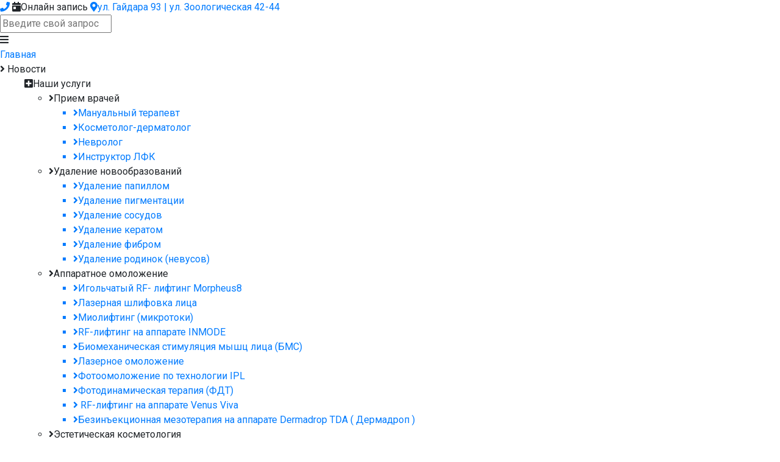

--- FILE ---
content_type: text/html; charset=UTF-8
request_url: https://katarina-med.com/novosti/korrektsiya-figury-effektivnoe-kombo-so-skidkoy/
body_size: 30476
content:
<!DOCTYPE html>
<html xmlns="http://www.w3.org/1999/xhtml" xml:lang="ru" lang="ru">
<head>
	<meta http-equiv="X-UA-Compatible" content="IE=edge" />
	<title>Коррекция фигуры: эффективное комбо со скидкой! в Калининграде - КАТАРИНА</title>
    <meta name="viewport" content="width=device-width, initial-scale=1, maximum-scale=1, user-scalable=no">
    <link href="https://fonts.googleapis.com/css?family=Roboto:400,500" rel="stylesheet">
    <link rel="icon" type="image/png" href="/local/templates/main/favicon-32x32.png" sizes="32x32" />
    <link rel="icon" type="image/png" href="/local/templates/main/favicon-16x16.png" sizes="16x16" />
    <link href='//fonts.googleapis.com/css?family=Open+Sans:300|Open+Sans:400|Open+Sans:700'>
    <link href='//fonts.googleapis.com/css?family=Lato:300|Lato:400|Lato:700'>
    <link rel='stylesheet' type='text/css' id='cp-google-fonts' href='https://fonts.googleapis.com/css?family=Bitter|Lato|Libre+Baskerville|Montserrat|Neuton|Open+Sans|Pacifico|Raleway|Roboto|Sacramento|Varela+Round|Lato|Open Sans|Libre Baskerville|Montserrat|Neuton|Raleway|Roboto|Sacramento|Varela Round|Pacifico|Bitter'>
    <link rel='stylesheet' href='https://stackpath.bootstrapcdn.com/bootstrap/4.2.1/css/bootstrap.min.css' integrity='sha384-GJzZqFGwb1QTTN6wy59ffF1BuGJpLSa9DkKMp0DgiMDm4iYMj70gZWKYbI706tWS' crossorigin='anonymous'>
    
    <meta http-equiv="Content-Type" content="text/html; charset=UTF-8" />
<meta name="robots" content="index, follow" />
<meta name="keywords" content="косметология,пилинг,биоревитализация,мезотерапия,контурная пластика,физиотерапия,парикмахерская,подопедикюр,невролог,мануальный терапевт" />
<meta name="description" content="Коррекция фигуры: эффективное комбо со скидкой! - КАТАРИНА. Фабрика здоровья и красоты КАТАРИНА: ул. Гайдара 93, ул. Зоологическая 42-44, единый номер тел. +7 (4012) 555-101 | Понедельник–Суббота: 9:00 – 21:00, Воскресенье: Выходной" />
<script data-skip-moving="true">(function(w, d, n) {var cl = "bx-core";var ht = d.documentElement;var htc = ht ? ht.className : undefined;if (htc === undefined || htc.indexOf(cl) !== -1){return;}var ua = n.userAgent;if (/(iPad;)|(iPhone;)/i.test(ua)){cl += " bx-ios";}else if (/Windows/i.test(ua)){cl += ' bx-win';}else if (/Macintosh/i.test(ua)){cl += " bx-mac";}else if (/Linux/i.test(ua) && !/Android/i.test(ua)){cl += " bx-linux";}else if (/Android/i.test(ua)){cl += " bx-android";}cl += (/(ipad|iphone|android|mobile|touch)/i.test(ua) ? " bx-touch" : " bx-no-touch");cl += w.devicePixelRatio && w.devicePixelRatio >= 2? " bx-retina": " bx-no-retina";if (/AppleWebKit/.test(ua)){cl += " bx-chrome";}else if (/Opera/.test(ua)){cl += " bx-opera";}else if (/Firefox/.test(ua)){cl += " bx-firefox";}ht.className = htc ? htc + " " + cl : cl;})(window, document, navigator);</script>


<link href="/bitrix/cache/css/s1/main/kernel_main/kernel_main_v1.css?174238444910074" type="text/css"  rel="stylesheet" />
<link href="/bitrix/css/luxar.disclaimer/style.css?17018714921727" type="text/css"  rel="stylesheet" />
<link href="/bitrix/css/luxar.disclaimer/themes/light.css?1701871492425" type="text/css"  rel="stylesheet" />
<link href="/bitrix/css/main/font-awesome.min.css?165650315523748" type="text/css"  rel="stylesheet" />
<link href="/bitrix/js/ui/design-tokens/dist/ui.design-tokens.min.css?172258115923463" type="text/css"  rel="stylesheet" />
<link href="/bitrix/js/ui/fonts/opensans/ui.font.opensans.min.css?17224305172320" type="text/css"  rel="stylesheet" />
<link href="/bitrix/js/main/popup/dist/main.popup.bundle.min.css?172243063826598" type="text/css"  rel="stylesheet" />
<link href="/bitrix/css/scode.up/style.css?1706455700433" type="text/css"  rel="stylesheet" />
<link href="/bitrix/cache/css/s1/main/template_e0f9dc1322e4763ce453e6b6f056f1c8/template_e0f9dc1322e4763ce453e6b6f056f1c8_v1.css?1742384449117576" type="text/css"  data-template-style="true" rel="stylesheet" />




<script type="extension/settings" data-extension="main.date">{"formats":{"FORMAT_DATE":"DD.MM.YYYY","FORMAT_DATETIME":"DD.MM.YYYY HH:MI:SS","SHORT_DATE_FORMAT":"d.m.Y","MEDIUM_DATE_FORMAT":"j M Y","LONG_DATE_FORMAT":"j F Y","DAY_MONTH_FORMAT":"j F","DAY_SHORT_MONTH_FORMAT":"j M","SHORT_DAY_OF_WEEK_MONTH_FORMAT":"D, j F","SHORT_DAY_OF_WEEK_SHORT_MONTH_FORMAT":"D, j M","DAY_OF_WEEK_MONTH_FORMAT":"l, j F","FULL_DATE_FORMAT":"l, j F Y","SHORT_TIME_FORMAT":"H:i","LONG_TIME_FORMAT":"H:i:s"}}</script>



            <link rel='stylesheet' href='https://use.fontawesome.com/releases/v5.8.0/css/all.css' integrity='sha384-Mmxa0mLqhmOeaE8vgOSbKacftZcsNYDjQzuCOm6D02luYSzBG8vpaOykv9lFQ51Y' crossorigin='anonymous'>
<link rel='stylesheet' type='text/css' href='//cdn.jsdelivr.net/npm/slick-carousel@1.8.1/slick/slick.css'/>
<style>.button-up{fill:#B90709;}.button-up:hover{fill:#ed1c24;}.button-up{right:40px;left:auto;}.button-up{right:30px;}.button-up{bottom:100px}</style>



    <script data-skip-moving="true" src="https://code.jquery.com/jquery-3.3.1.min.js" integrity="sha256-FgpCb/KJQlLNfOu91ta32o/NMZxltwRo8QtmkMRdAu8=" crossorigin="anonymous"></script>
<!--<div id="medflexRoundWidgetData" data-src="https://booking.medflex.ru/?user=08ff7293fd5d7d1d4ec4946061a04a65&isRoundWidget=true"></div> -->
</head>
<body data-rsssl=1 class="page-template-default page page-id-1273 bodyPreloader btMenuLeftEnabled btMenuBelowLogo btLightSkin btTopToolsInMenuArea btMenuGutter btNoSidebar bt_bb_plugin_active woocommerce-no-js wpb-js-composer js-comp-ver-5.2 vc_responsive" data-autoplay="0" id="btBody" >
    
    <div class="btPageWrap" id="top">
        <div class="katarina-header">
            <a class="katarina-brand" href="/"></a>
            <a class="katarina-phone" href="tel:+74012555101"><i class="fa fa-phone"></i></a>
            <a class="katarina-book" data-toggle="modal" data-target="#online_zapis_modal"><i class="fa fa-calendar-day"></i>Онлайн запись</a>
            <a href="/contacts/" class="katarina-address"><i class="fa fa-map-marker-alt"></i>ул. Гайдара 93 | ул. Зоологическая 42-44</a>
        	<div class="katarina-header__search">
            	 	<div id="title-search" class="bx_search_container">
		<form action="/search/index.php">
			<div class="bx_field">
				<input id="title-search-input" type="text" placeholder="Введите свой запрос" name="q" value="" autocomplete="off" class="bx_input_text"/>
				<!--<input name="s" type="submit" value="" class="bx_input_submit"/>-->
			</div>
		</form>
	</div>
            </div>
            <a class="burger-menu"><i class="fa fa-bars"></i></a>
                            <div class="katarina-header__breadcrumbs">
                    <div class="bx-breadcrumb" itemprop="http://schema.org/breadcrumb" itemscope itemtype="http://schema.org/BreadcrumbList">
			<div class="bx-breadcrumb-item" id="bx_breadcrumb_0" itemprop="itemListElement" itemscope itemtype="http://schema.org/ListItem">
				
				<a href="/" title="Главная" itemprop="item">
					<span itemprop="name">Главная</span>
				</a>
				<meta itemprop="position" content="1" />
			</div>
			<div class="bx-breadcrumb-item">
				<i class="fa fa-angle-right"></i>
				<span>Новости</span>
			</div><div style="clear:both"></div></div>                </div>
                    </div>
        <div class="katarina-main-menu">
            
    <ul class="katarina-menu">
                                    <div class="katarina-menu__punkt submenu">
                    <i class="fa fa-plus-square"></i>Наши услуги
                    <!--<ul class="katarina-submenu">-->
                    <!--    <li class="katarina-submenu__punkt submenu_sub">-->
                    <!--        <i class="fa fa-angle-right"></i>Прием врачей-->
                    <!--        <ul class="katarina-submenu_sub">-->
                    <!--            <a href="/services/priyom-vrachey/kosmetolog/"><li class="katarina-submenu__punkt"><i class="fa fa-angle-right"></i>Косметолог</li></a>-->
                    <!--            <a href="/services/priyom-vrachey/nevrolog/"><li class="katarina-submenu__punkt"><i class="fa fa-angle-right"></i>Невролог</li></a>-->
                    <!--            <a href="/services/priyom-vrachey/manualnyy-terapevt/"><li class="katarina-submenu__punkt"><i class="fa fa-angle-right"></i>Мануальный терапевт</li></a>-->
                    <!--            <a href="/services/priyom-vrachey/instruktor-lfk/"><li class="katarina-submenu__punkt"><i class="fa fa-angle-right"></i>Инструктор ЛФК</a>-->
                    <!--        </ul>-->
                    <!--    </li>-->
                    <!--    <li class="katarina-submenu__punkt submenu_sub">-->
                    <!--        <i class="fa fa-angle-right"></i>Косметология-->
                    <!--        <ul class="katarina-submenu_sub">-->
                    <!--            <a href="/services/kosmetologiya/udalenie-novoobrazovaniy/"><li class="katarina-submenu__punkt"><i class="fa fa-angle-right"></i>Удаление новообразований</li></a>-->
                    <!--            <a href="/services/kosmetologiya/udalenie-novoobrazovaniy/sosudy/"><li class="katarina-submenu__punkt"><i class="fa fa-angle-right"></i>Удаление сосудов</li></a>-->
                    <!--            <a href="/services/kosmetologiya/chistka-litsa/"><li class="katarina-submenu__punkt"><i class="fa fa-angle-right"></i>Чистка лица</li></a>-->
                    <!--            <a href="/services/kosmetologiya/yesteticheskaya-kosmetologiya/khimicheskiy-piling/"><li class="katarina-submenu__punkt"><i class="fa fa-angle-right"></i>Пилинги</li></a>-->
                    <!--            <a href="/services//kosmetologiya/inekcionnaya-kosmetologiya/mezoterapiya/"><li class="katarina-submenu__punkt"><i class="fa fa-angle-right"></i>Мезотерапия</li></a>-->
                    <!--            <a href="/services//kosmetologiya/inekcionnaya-kosmetologiya/biorevitalizaciya/"><li class="katarina-submenu__punkt"><i class="fa fa-angle-right"></i>Биоревитализация</li></a>-->
                    <!--            <a href="/services//kosmetologiya/inekcionnaya-kosmetologiya/inekcii-botoksa/"><li class="katarina-submenu__punkt"><i class="fa fa-angle-right"></i>Ботулинотерапия</li></a>-->
                    <!--            <a href="/services//kosmetologiya/inekcionnaya-kosmetologiya/konturnaya-plastika/"><li class="katarina-submenu__punkt"><i class="fa fa-angle-right"></i>Контурная пластика (филлеры)</li></a>-->
                    <!--            <a href="/services//kosmetologiya/inekcionnaya-kosmetologiya/plazmoterapiya/"><li class="katarina-submenu__punkt"><i class="fa fa-angle-right"></i>Плазмотерапия</li></a>-->
                    <!--            <a href="/services/kosmetologiya/omolozhenie-kozhi-lica/"><li class="katarina-submenu__punkt"><i class="fa fa-angle-right"></i>Лазерное омоложение</li></a>-->
                    <!--            <a href="/services/kosmetologiya/niti-aptos/"><li class="katarina-submenu__punkt"><i class="fa fa-angle-right"></i>Нитевой лифтинг</li></a>-->
                    <!--            <a href="/services/kosmetologiya/podtyazhka-lica/"><li class="katarina-submenu__punkt"><i class="fa fa-angle-right"></i>Аппаратное омоложение</li></a>-->
                    <!--        </ul>-->
                    <!--    </li>-->
                    <!--    <li class="katarina-submenu__punkt submenu_sub"><i class="fa fa-angle-right"></i>Эпиляция-->
                    <!--        <ul class="katarina-submenu_sub">-->
                    <!--            <a href="/services/kosmetologiya/lazernaya-yepilyaciya/"><li class="katarina-submenu__punkt"><i class="fa fa-angle-right"></i>Лазерная эпиляция</li></a>-->
                    <!--            <a href="/services/salon-krasoty/bioyepilyaciya/"><li class="katarina-submenu__punkt"><i class="fa fa-angle-right"></i>Биоэпиляция</li></a>-->
                    <!--            <a href="/services/salon-krasoty/yelektroyepilyaciya/"><li class="katarina-submenu__punkt"><i class="fa fa-angle-right"></i>Электроэпиляция</li></a>-->

                    <!--        </ul>-->
                    <!--    </li></li>-->
                    <!--    <li class="katarina-submenu__punkt submenu_sub"><i class="fa fa-angle-right"></i>Коррекция фигуры-->
                    <!--        <ul class="katarina-submenu_sub">-->
                    <!--            <a href="/services/korrekciya-figury/miostimulyaciya/"><li class="katarina-submenu__punkt"><i class="fa fa-angle-right"></i>Миостимуляция</li></a>-->
                    <!--            <a href="/services/korrekciya-figury/pressoterapiya/"><li class="katarina-submenu__punkt"><i class="fa fa-angle-right"></i>Прессотерапия</li></a>-->
                    <!--            <a href="/services/korrekciya-figury/dermotoniya/"><li class="katarina-submenu__punkt"><i class="fa fa-angle-right"></i>Дермотония</li></a>-->
                    <!--            <a href="/services/korrekciya-figury/vakuumnyy-massazh-tela/"><li class="katarina-submenu__punkt"><i class="fa fa-angle-right"></i>Вакуумный массаж</li></a>-->
                    <!--            <a href="/services/korrekciya-figury/spa-kapsula/"><li class="katarina-submenu__punkt"><i class="fa fa-angle-right"></i>СПА капсула</li></a>-->
                    <!--            <a href="/services/korrekciya-figury/t-shock/"><li class="katarina-submenu__punkt"><i class="fa fa-angle-right"></i>Бандажное обёртывание T-Shock</li></a>-->
                    <!--            <a href="/services/korrekciya-figury/ozonoterapiya-protiv-cellyulita/"><li class="katarina-submenu__punkt"><i class="fa fa-angle-right"></i>Озонотерапия</li></a>-->
                    <!--        </ul>-->
                    <!--    </li></li>-->
                    <!--    <li class="katarina-submenu__punkt submenu_sub">-->
                    <!--        <i class="fa fa-angle-right"></i>Лечение позвоночника-->
                    <!--        <ul class="katarina-submenu_sub">-->
                    <!--            <a href="/services/lechenie-pozvonochnika/udarno-volnovaya-terapiya/"><li class="katarina-submenu__punkt"><i class="fa fa-angle-right"></i>Ударно-волоновая терапия</li></a>-->
                    <!--            <a href="/services/lechenie-pozvonochnika/manualnaya-terapiya/"><li class="katarina-submenu__punkt"><i class="fa fa-angle-right"></i>Мануальная терапия</li></a>-->
                    <!--            <a href="/services/lechenie-pozvonochnika/refleksoterapiya/"><li class="katarina-submenu__punkt"><i class="fa fa-angle-right"></i>Рефлексотерапия</li></a>-->
                    <!--            <a href="/services/lechenie-pozvonochnika/trakcionnoe-vytyazhenie-apparatom-ormed/"><li class="katarina-submenu__punkt"><i class="fa fa-angle-right"></i>Тракционное вытяжение аппаротом ORMED</li></a>-->
                    <!--            <a href="/services/lechenie-pozvonochnika/karipain/"><li class="katarina-submenu__punkt"><i class="fa fa-angle-right"></i>Карипаин</li></a>-->
                    <!--            <a href="/services/lechenie-pozvonochnika/ozonoterapiya/"><li class="katarina-submenu__punkt"><i class="fa fa-angle-right"></i>Озонотерапия</li></a>-->
                    <!--        </ul>-->
                    <!--    </li>-->
                    <!--    <li class="katarina-submenu__punkt submenu_sub">-->
                    <!--        <i class="fa fa-angle-right"></i>Лечебная физкультура-->
                    <!--        <ul class="katarina-submenu_sub">-->
                    <!--            <a href="/services/lechebnaya-fizkultura/lfk-dlya-detey/"><li class="katarina-submenu__punkt"><i class="fa fa-angle-right"></i>Гимнастика для детей</li></a>-->
                    <!--            <a href="/services/lechebnaya-fizkultura/lechebnaya-fizkultura-lfk-pri-osteokho/"><li class="katarina-submenu__punkt"><i class="fa fa-angle-right"></i>ЛФК при остеохондрозе</li></a>-->
                    <!--            <a href="/services/lechebnaya-fizkultura/lechebnaya-fizkultura-lfk-pri-artroze/"><li class="katarina-submenu__punkt"><i class="fa fa-angle-right"></i>ЛФК при артрозе</li></a>-->
                    <!--            <a href="/services/lechebnaya-fizkultura/lfk-pri-perelomah/"><li class="katarina-submenu__punkt"><i class="fa fa-angle-right"></i>ЛФК при переломах</li></a>-->
                    <!--            <a href="/services/lechebnaya-fizkultura/lechebnaya-fizkultura-lfk-posle-insulta/"><li class="katarina-submenu__punkt"><i class="fa fa-angle-right"></i>ЛФК после инсульта</li></a>-->
                    <!--            <a href="/services/lechebnaya-fizkultura/kardiozal/"><li class="katarina-submenu__punkt"><i class="fa fa-angle-right"></i>Кардиотренировки</li></a>-->
                    <!--            <a href="/services/lechebnaya-fizkultura/zanyatiya-na-vibroplatforme/"><li class="katarina-submenu__punkt"><i class="fa fa-angle-right"></i>Занятия на виброплатформе</li></a>-->
                    <!--        </ul>-->
                    <!--    </li>-->
                    <!--    <li class="katarina-submenu__punkt submenu_sub">-->
                    <!--        <i class="fa fa-angle-right"></i>Массаж тела-->
                    <!--        <ul class="katarina-submenu_sub">-->
                    <!--            <a href="/services/massazh-tela/sakkhun/"><li class="katarina-submenu__punkt"><i class="fa fa-angle-right"></i>Сакхун</li></a>-->
                    <!--            <a href="/services/massazh-tela/stounterapiya/"><li class="katarina-submenu__punkt"><i class="fa fa-angle-right"></i>Стоунотерапия</li></a>-->
                    <!--            <a href="/services/massazh-tela/lechebnyy-massazh/"><li class="katarina-submenu__punkt"><i class="fa fa-angle-right"></i>Лечебный массаж</li></a>-->
                    <!--            <a href="/services/massazh-tela/medovyy/"><li class="katarina-submenu__punkt"><i class="fa fa-angle-right"></i>Медовый массаж</li></a>-->
                    <!--            <a href="/services/massazh-tela/limfodrenazhnyy/"><li class="katarina-submenu__punkt"><i class="fa fa-angle-right"></i>Лимфодренажный массаж</li></a>-->
                    <!--            <a href="/services/massazh-tela/ruchnoy-anticellyulitnyy-massazh/"><li class="katarina-submenu__punkt"><i class="fa fa-angle-right"></i>Ручной антицеллюлитный массаж</li></a>-->
                    <!--        </ul>-->
                    <!--    </li>-->
                    <!--    <li class="katarina-submenu__punkt submenu_sub">-->
                    <!--        <i class="fa fa-angle-right"></i>Физиотерапия-->
                    <!--        <ul class="katarina-submenu_sub">-->
                    <!--            <a href="/services/fizioterapiya/lechenie-sustavov/"><li class="katarina-submenu__punkt"><i class="fa fa-angle-right"></i>Лечение суставов</li></a>-->
                    <!--            <a href="/services/fizioterapiya/lazeroterapiya/"><li class="katarina-submenu__punkt"><i class="fa fa-angle-right"></i>Лазеротерапия</li></a>-->
                    <!--            <a href="/services/fizioterapiya/fonoforez-lekarstvennykh-sredstv/"><li class="katarina-submenu__punkt"><i class="fa fa-angle-right"></i>Фонофорез лекарственных средств</li></a>-->
                    <!--            <a href="/services/fizioterapiya/yelektrolechenie/"><li class="katarina-submenu__punkt"><i class="fa fa-angle-right"></i>Электролечение</li></a>-->
                    <!--            <a href="/services/fizioterapiya/magnitoterapiya/"><li class="katarina-submenu__punkt"><i class="fa fa-angle-right"></i>Магнитотерапия</li></a>-->
                    <!--            <a href="/services/fizioterapiya/gryazelechenie-preparatom-tomed/"><li class="katarina-submenu__punkt"><i class="fa fa-angle-right"></i>Грязелечение препаратом ТОМЕД</li></a>-->
                    <!--        </ul>-->
                    <!--    </li>-->

                    <!--    <li class="katarina-submenu__punkt submenu_sub">-->
                    <!--        <i class="fa fa-angle-right"></i>Салон красоты-->
                    <!--        <ul class="katarina-submenu_sub">-->
                    <!--            <a href="/services/salon-krasoty/parikmakherskaya/"><li class="katarina-submenu__punkt"><i class="fa fa-angle-right"></i>Парикмахерская</li></a>-->
                    <!--            <a href="/services/salon-krasoty/manikyur/"><li class="katarina-submenu__punkt"><i class="fa fa-angle-right"></i>Маникюр</li></a>-->
                    <!--            <a href="/services/salon-krasoty/pedikyur/"><li class="katarina-submenu__punkt"><i class="fa fa-angle-right"></i>Педикюр</li></a>-->
                    <!--            <a href="/services/salon-krasoty/vizazh/"><li class="katarina-submenu__punkt"><i class="fa fa-angle-right"></i>Брови и ресницы</li></a>-->
                    <!--            <a href="/services/salon-krasoty/tatuazh/"><li class="katarina-submenu__punkt"><i class="fa fa-angle-right"></i>Татуаж</li></a>-->
                    <!--        </ul>-->
                    <!--    </li>-->
                    <!--    <li class="katarina-submenu__punkt submenu_sub">-->
                    <!--        <i class="fa fa-angle-right"></i>Специализированный подопедикюр-->
                    <!--        <ul class="katarina-submenu_sub">-->
                    <!--            <a href="/services/salon-krasoty/specializirovannyy-podopedikyur/"><li class="katarina-submenu__punkt"><i class="fa fa-angle-right"></i>Подопедикюр</li></a>-->
                    <!--            <a href="/services/salon-krasoty/specializirovannyy-podopedikyur/korrekciya-vrosshego-nogtya/"><li class="katarina-submenu__punkt"><i class="fa fa-angle-right"></i>Коррекция вросшего ногтя</li></a>-->
                    <!--            <a href="/services/salon-krasoty/specializirovannyy-podopedikyur/lechenie-mikoza/"><li class="katarina-submenu__punkt"><i class="fa fa-angle-right"></i>Обработка стоп пораженных микозом</li></a>-->
                    <!--            <a href="/services/salon-krasoty/specializirovannyy-podopedikyur/diabeticheskaya-stopa/"><li class="katarina-submenu__punkt"><i class="fa fa-angle-right"></i>Диабетическая стопа</li></a>-->
                    <!--            <a href="/services/salon-krasoty/specializirovannyy-podopedikyur/lechenie-treshhin-stopy/"><li class="katarina-submenu__punkt"><i class="fa fa-angle-right"></i>Обработка трещин стопы</li></a>-->
                    <!--            <a href="/services/salon-krasoty/specializirovannyy-podopedikyur/udalenie-i-lechenie-mozoley/"><li class="katarina-submenu__punkt"><i class="fa fa-angle-right"></i>Удаление и обработка мозолей</li></a>-->
                    <!--        </ul>-->
                    <!--    </li>-->
                    <!--    </li>-->
                    <!--</ul>-->
                    
<ul class="katarina-submenu">


	
	
		            <li class="katarina-submenu__punkt submenu_sub">
                <i class="fa fa-angle-right"></i>Прием врачей                <ul class="katarina-submenu_sub">

		
	
	

	
	                    <a href="/services/priyom-vrachey/manualnyy-terapevt/"><li class="katarina-submenu__punkt"><i class="fa fa-angle-right"></i>Мануальный терапевт</li></a>
        

	
	

	
	                    <a href="/services/priyom-vrachey/kosmetolog-dermatolog/"><li class="katarina-submenu__punkt"><i class="fa fa-angle-right"></i>Косметолог-дерматолог</li></a>
        

	
	

	
	                    <a href="/services/priyom-vrachey/nevrolog/"><li class="katarina-submenu__punkt"><i class="fa fa-angle-right"></i>Невролог</li></a>
        

	
	

	
	                    <a href="/services/priyom-vrachey/instruktor-lfk/"><li class="katarina-submenu__punkt"><i class="fa fa-angle-right"></i>Инструктор ЛФК</li></a>
        

	
	

			</ul></li>	
	
		            <li class="katarina-submenu__punkt submenu_sub">
                <i class="fa fa-angle-right"></i>Удаление новообразований                <ul class="katarina-submenu_sub">

		
	
	

	
	                    <a href="/services/udalenie-novoobrazovaniy/papillomy/"><li class="katarina-submenu__punkt"><i class="fa fa-angle-right"></i>Удаление папиллом</li></a>
        

	
	

	
	                    <a href="/services/udalenie-novoobrazovaniy/pigmentacii/"><li class="katarina-submenu__punkt"><i class="fa fa-angle-right"></i>Удаление пигментации</li></a>
        

	
	

	
	                    <a href="/services/udalenie-novoobrazovaniy/sosudy/"><li class="katarina-submenu__punkt"><i class="fa fa-angle-right"></i>Удаление сосудов</li></a>
        

	
	

	
	                    <a href="/services/udalenie-novoobrazovaniy/keratomy/"><li class="katarina-submenu__punkt"><i class="fa fa-angle-right"></i>Удаление кератом</li></a>
        

	
	

	
	                    <a href="/services/udalenie-novoobrazovaniy/fibromy/"><li class="katarina-submenu__punkt"><i class="fa fa-angle-right"></i>Удаление фибром</li></a>
        

	
	

	
	                    <a href="/services/udalenie-novoobrazovaniy/rodinki/"><li class="katarina-submenu__punkt"><i class="fa fa-angle-right"></i>Удаление родинок (невусов)</li></a>
        

	
	

			</ul></li>	
	
		            <li class="katarina-submenu__punkt submenu_sub">
                <i class="fa fa-angle-right"></i>Аппаратное омоложение                <ul class="katarina-submenu_sub">

		
	
	

	
	                    <a href="/services/apparatnoe-omolozhenie/rf-lifting-igolchatyy-morpheus8/"><li class="katarina-submenu__punkt"><i class="fa fa-angle-right"></i>Игольчатый RF- лифтинг  Morpheus8</li></a>
        

	
	

	
	                    <a href="/services/apparatnoe-omolozhenie/lazernaya-shlifovka/"><li class="katarina-submenu__punkt"><i class="fa fa-angle-right"></i>Лазерная шлифовка лица</li></a>
        

	
	

	
	                    <a href="/services/apparatnoe-omolozhenie/miolifting/"><li class="katarina-submenu__punkt"><i class="fa fa-angle-right"></i>Миолифтинг (микротоки)</li></a>
        

	
	

	
	                    <a href="/services/apparatnoe-omolozhenie/rf-lifting-na-apparate-morpheus8/"><li class="katarina-submenu__punkt"><i class="fa fa-angle-right"></i>RF-лифтинг на аппарате INMODE</li></a>
        

	
	

	
	                    <a href="/services/apparatnoe-omolozhenie/biomekhanicheskaya-stimulyatsiya-myshts-litsa-bms/"><li class="katarina-submenu__punkt"><i class="fa fa-angle-right"></i>Биомеханическая стимуляция мышц лица (БМС)</li></a>
        

	
	

	
	                    <a href="/services/apparatnoe-omolozhenie/lazernoe/"><li class="katarina-submenu__punkt"><i class="fa fa-angle-right"></i>Лазерное омоложение</li></a>
        

	
	

	
	                    <a href="/services/apparatnoe-omolozhenie/fotoomolozhenie-ipl/"><li class="katarina-submenu__punkt"><i class="fa fa-angle-right"></i>Фотоомоложение по технологии IPL</li></a>
        

	
	

	
	                    <a href="/services/apparatnoe-omolozhenie/fotodinamicheskaya-led-terapiya/"><li class="katarina-submenu__punkt"><i class="fa fa-angle-right"></i>Фотодинамическая терапия (ФДТ)</li></a>
        

	
	

	
	                    <a href="/services/apparatnoe-omolozhenie/rf-lifting/"><li class="katarina-submenu__punkt"><i class="fa fa-angle-right"></i> RF-лифтинг на аппарате Venus Viva</li></a>
        

	
	

	
	                    <a href="/services/apparatnoe-omolozhenie/bezinektsionnaya-mezoterapiya-na-apparate-dermadrop-tda/"><li class="katarina-submenu__punkt"><i class="fa fa-angle-right"></i>Безинъекционная мезотерапия на аппарате Dermadrop TDA ( Дермадроп )</li></a>
        

	
	

			</ul></li>	
	
		            <li class="katarina-submenu__punkt submenu_sub">
                <i class="fa fa-angle-right"></i>Эстетическая косметология                <ul class="katarina-submenu_sub">

		
	
	

	
	                    <a href="/services/yesteticheskaya-kosmetologiya/khimicheskiy-piling/"><li class="katarina-submenu__punkt"><i class="fa fa-angle-right"></i>Химический пилинг лица</li></a>
        

	
	

	
	                    <a href="/services/yesteticheskaya-kosmetologiya/mekhanicheskaya-chistka-litsa/"><li class="katarina-submenu__punkt"><i class="fa fa-angle-right"></i>Механическая чистка лица</li></a>
        

	
	

	
	                    <a href="/services/yesteticheskaya-kosmetologiya/khiromassazh-lica/"><li class="katarina-submenu__punkt"><i class="fa fa-angle-right"></i>Хиромассаж лица</li></a>
        

	
	

	
	                    <a href="/services/yesteticheskaya-kosmetologiya/bukkalnyy-massazh/"><li class="katarina-submenu__punkt"><i class="fa fa-angle-right"></i>Буккальный массаж</li></a>
        

	
	

			</ul></li>	
	
		            <li class="katarina-submenu__punkt submenu_sub">
                <i class="fa fa-angle-right"></i>Инъекционная косметология                <ul class="katarina-submenu_sub">

		
	
	

	
	                    <a href="/services/inektsionnaya-kosmetologiya/konturnaya-plastika/"><li class="katarina-submenu__punkt"><i class="fa fa-angle-right"></i>Контурная пластика (филлеры)</li></a>
        

	
	

	
	                    <a href="/services/inektsionnaya-kosmetologiya/plazmoterapiya/"><li class="katarina-submenu__punkt"><i class="fa fa-angle-right"></i>Плазмотерапия</li></a>
        

	
	

	
	                    <a href="/services/inektsionnaya-kosmetologiya/plazmoterapiya-cortexil-prp/"><li class="katarina-submenu__punkt"><i class="fa fa-angle-right"></i>Плазмотерапия Cortexil PRP</li></a>
        

	
	

	
	                    <a href="/services/inektsionnaya-kosmetologiya/ozonoterapiya/"><li class="katarina-submenu__punkt"><i class="fa fa-angle-right"></i>Озонотерапия для омоложения лица</li></a>
        

	
	

	
	                    <a href="/services/inektsionnaya-kosmetologiya/inekcii-botoksa/"><li class="katarina-submenu__punkt"><i class="fa fa-angle-right"></i>Ботулинотерапия</li></a>
        

	
	

	
	                    <a href="/services/inektsionnaya-kosmetologiya/mezoterapiya/"><li class="katarina-submenu__punkt"><i class="fa fa-angle-right"></i>Мезотерапия лица и шеи</li></a>
        

	
	

	
	                    <a href="/services/inektsionnaya-kosmetologiya/karboksiterapiya/"><li class="katarina-submenu__punkt"><i class="fa fa-angle-right"></i>Карбокситерапия для лица</li></a>
        

	
	

	
	                    <a href="/services/inektsionnaya-kosmetologiya/biorevitalizaciya/"><li class="katarina-submenu__punkt"><i class="fa fa-angle-right"></i>Биоревитализация</li></a>
        

	
	

			</ul></li>	
	        

	
	

	
	
		            <li class="katarina-submenu__punkt submenu_sub">
                <i class="fa fa-angle-right"></i>Лечение позвоночника                <ul class="katarina-submenu_sub">

		
	
	

	
	                    <a href="/services/lechenie-pozvonochnika/manualnaya-terapiya/"><li class="katarina-submenu__punkt"><i class="fa fa-angle-right"></i>Мануальная терапия</li></a>
        

	
	

	
	                    <a href="/services/lechenie-pozvonochnika/udarno-volnovaya-terapiya/"><li class="katarina-submenu__punkt"><i class="fa fa-angle-right"></i>УВТ ( Ударно-волновая терапия )</li></a>
        

	
	

	
	                    <a href="/services/lechenie-pozvonochnika/mls-lazeroterapiya/"><li class="katarina-submenu__punkt"><i class="fa fa-angle-right"></i>MLS лазеротерапия</li></a>
        

	
	

	
	                    <a href="/services/lechenie-pozvonochnika/karipain/"><li class="katarina-submenu__punkt"><i class="fa fa-angle-right"></i>Карипаин</li></a>
        

	
	

	
	                    <a href="/services/lechenie-pozvonochnika/ozonoterapiya/"><li class="katarina-submenu__punkt"><i class="fa fa-angle-right"></i>Озонотерапия позвоночника</li></a>
        

	
	

	
	                    <a href="/services/lechenie-pozvonochnika/lechenie-sustavov/"><li class="katarina-submenu__punkt"><i class="fa fa-angle-right"></i>Лечение суставов</li></a>
        

	
	

	
	                    <a href="/services/lechenie-pozvonochnika/karboksiterapiya-pozvonochnika-i-sustavov/"><li class="katarina-submenu__punkt"><i class="fa fa-angle-right"></i>Карбокситерапия позвоночника и суставов</li></a>
        

	
	

			</ul></li>	
	
		            <li class="katarina-submenu__punkt submenu_sub">
                <i class="fa fa-angle-right"></i>Физиотерапия                <ul class="katarina-submenu_sub">

		
	
	

	
	                    <a href="/services/fizioterapiya/vlok/"><li class="katarina-submenu__punkt"><i class="fa fa-angle-right"></i>Внутривенное лазерное облучение крови (ВЛОК)</li></a>
        

	
	

	
	                    <a href="/services/fizioterapiya/infrakrasnoe-izluchenie/"><li class="katarina-submenu__punkt"><i class="fa fa-angle-right"></i>Инфракрасное излучение</li></a>
        

	
	

	
	                    <a href="/services/fizioterapiya/fonoforez-lekarstvennykh-sredstv/"><li class="katarina-submenu__punkt"><i class="fa fa-angle-right"></i>Фонофорез лекарственных средств</li></a>
        

	
	

	
	                    <a href="/services/fizioterapiya/yelektrolechenie/"><li class="katarina-submenu__punkt"><i class="fa fa-angle-right"></i>Электролечение</li></a>
        

	
	

	
	                    <a href="/services/fizioterapiya/gryazelechenie-preparatom-tomed/"><li class="katarina-submenu__punkt"><i class="fa fa-angle-right"></i>Грязелечение препаратом ТОМЕД</li></a>
        

	
	

	
	                    <a href="/services/fizioterapiya/magnitoterapiya/"><li class="katarina-submenu__punkt"><i class="fa fa-angle-right"></i>Магнитотерапия</li></a>
        

	
	

	
	                    <a href="/services/fizioterapiya/lazeroterapiya/lazeroterapiya"><li class="katarina-submenu__punkt"><i class="fa fa-angle-right"></i>Лазерная терапия</li></a>
        

	
	

	
	                    <a href="/services/fizioterapiya/autogemoterapiya/"><li class="katarina-submenu__punkt"><i class="fa fa-angle-right"></i>Аутогемотерапия</li></a>
        

	
	

			</ul></li>	
	
		            <li class="katarina-submenu__punkt submenu_sub">
                <i class="fa fa-angle-right"></i>Лечебная физкультура                <ul class="katarina-submenu_sub">

		
	
	

	
	                    <a href="/services/lechebnaya-fizkultura/lechebnaya-fizkultura-lfk-pri-osteokho/"><li class="katarina-submenu__punkt"><i class="fa fa-angle-right"></i>ЛФК при остеохондрозе</li></a>
        

	
	

	
	                    <a href="/services/lechebnaya-fizkultura/lechebnaya-fizkultura-lfk-pri-artroze/"><li class="katarina-submenu__punkt"><i class="fa fa-angle-right"></i>ЛФК при артрозе</li></a>
        

	
	

	
	                    <a href="/services/lechebnaya-fizkultura/lfk-pri-perelomah/"><li class="katarina-submenu__punkt"><i class="fa fa-angle-right"></i>ЛФК при переломах</li></a>
        

	
	

	
	                    <a href="/services/lechebnaya-fizkultura/lechebnaya-fizkultura-lfk-posle-insulta/"><li class="katarina-submenu__punkt"><i class="fa fa-angle-right"></i>ЛФК после инсульта</li></a>
        

	
	

	
	                    <a href="/services/lechebnaya-fizkultura/lfk-dlya-detey/"><li class="katarina-submenu__punkt"><i class="fa fa-angle-right"></i>Оздоровительная гимнастика для детей</li></a>
        

	
	

	
	                    <a href="/services/lechebnaya-fizkultura/zanyatiya-na-vibroplatforme/"><li class="katarina-submenu__punkt"><i class="fa fa-angle-right"></i>Занятия на виброплатформе</li></a>
        

	
	

			</ul></li>	
	
		            <li class="katarina-submenu__punkt submenu_sub">
                <i class="fa fa-angle-right"></i>Коррекция фигуры                <ul class="katarina-submenu_sub">

		
	
	

	
	                    <a href="/services/korrektsiya-figury/ruchnoy-anticellyulitnyy-massazh/"><li class="katarina-submenu__punkt"><i class="fa fa-angle-right"></i>Ручной антицеллюлитный массаж</li></a>
        

	
	

	
	                    <a href="/services/korrektsiya-figury/miostimulyaciya/"><li class="katarina-submenu__punkt"><i class="fa fa-angle-right"></i>Миостимуляция тела</li></a>
        

	
	

	
	                    <a href="/services/korrektsiya-figury/dermotoniya/"><li class="katarina-submenu__punkt"><i class="fa fa-angle-right"></i>Дермотония</li></a>
        

	
	

	
	                    <a href="/services/korrektsiya-figury/lazernyy-lipoliz/"><li class="katarina-submenu__punkt"><i class="fa fa-angle-right"></i>Лазерный липолиз</li></a>
        

	
	

	
	                    <a href="/services/korrektsiya-figury/vakuumnyy-massazh-tela/"><li class="katarina-submenu__punkt"><i class="fa fa-angle-right"></i>Вакуумный массаж тела</li></a>
        

	
	

	
	                    <a href="/services/korrektsiya-figury/t-shock/"><li class="katarina-submenu__punkt"><i class="fa fa-angle-right"></i>Бандажное обертывание T-Shock</li></a>
        

	
	

	
	                    <a href="/services/korrektsiya-figury/ozonoterapiya-protiv-cellyulita/"><li class="katarina-submenu__punkt"><i class="fa fa-angle-right"></i>Озонотерапия против целлюлита</li></a>
        

	
	

			</ul></li>	
	
		            <li class="katarina-submenu__punkt submenu_sub">
                <i class="fa fa-angle-right"></i>Массаж тела                <ul class="katarina-submenu_sub">

		
	
	

	
	                    <a href="/services/korrektsiya-figury/ruchnoy-anticellyulitnyy-massazh/"><li class="katarina-submenu__punkt"><i class="fa fa-angle-right"></i>Ручной антицеллюлитный массаж</li></a>
        

	
	

	
	                    <a href="/services/massazh-tela/limfodrenazhnyy/"><li class="katarina-submenu__punkt"><i class="fa fa-angle-right"></i>Лимфодренажный массаж </li></a>
        

	
	

	
	                    <a href="/services/massazh-tela/stounterapiya/"><li class="katarina-submenu__punkt"><i class="fa fa-angle-right"></i>Стоунтерапия</li></a>
        

	
	

	
	                    <a href="/services/massazh-tela/massazh-kitayskiy-vosstanavlivayushchiy/"><li class="katarina-submenu__punkt"><i class="fa fa-angle-right"></i>Массаж китайский восстанавливающий</li></a>
        

	
	

			</ul></li>	
	
		            <li class="katarina-submenu__punkt submenu_sub">
                <i class="fa fa-angle-right"></i>Эпиляция                <ul class="katarina-submenu_sub">

		
	
	

	
	                    <a href="/services/epilyaciya/lazernaya-epilyatsiya-aleksandritovyy-lazer/"><li class="katarina-submenu__punkt"><i class="fa fa-angle-right"></i>Лазерная эпиляция (александритовый лазер)</li></a>
        

	
	

	
	                    <a href="/services/epilyaciya/lazernaya-epilyatsiya-diodnaya/"><li class="katarina-submenu__punkt"><i class="fa fa-angle-right"></i>Лазерная эпиляция (диодная)</li></a>
        

	
	

	
	                    <a href="/services/epilyaciya/voskovaya-yepilyaciya/"><li class="katarina-submenu__punkt"><i class="fa fa-angle-right"></i>Восковая эпиляция</li></a>
        

	
	

	
	                    <a href="/services/epilyaciya/shugaring/"><li class="katarina-submenu__punkt"><i class="fa fa-angle-right"></i>Сахарная депиляция - шугаринг</li></a>
        

	
	

	
	                    <a href="/services/epilyaciya/yelektroyepilyaciya/"><li class="katarina-submenu__punkt"><i class="fa fa-angle-right"></i>Электроэпиляция</li></a>
        

	
	

			</ul></li>	
	
		            <li class="katarina-submenu__punkt submenu_sub">
                <i class="fa fa-angle-right"></i>Салон красоты                <ul class="katarina-submenu_sub">

		
	
	

	
	                    <a href="/services/salon-krasoty/strizhki/"><li class="katarina-submenu__punkt"><i class="fa fa-angle-right"></i>Стрижки волос</li></a>
        

	
	

	
	                    <a href="/services/salon-krasoty/ukhod/"><li class="katarina-submenu__punkt"><i class="fa fa-angle-right"></i>Уход за волосами</li></a>
        

	
	

	
	                    <a href="/services/salon-krasoty/manikyur/"><li class="katarina-submenu__punkt"><i class="fa fa-angle-right"></i>Маникюр</li></a>
        

	
	

	
	                    <a href="/services/salon-krasoty/okrashivanie/"><li class="katarina-submenu__punkt"><i class="fa fa-angle-right"></i>Окрашивание волос</li></a>
        

	
	

	
	                    <a href="/services/salon-krasoty/ukladki/"><li class="katarina-submenu__punkt"><i class="fa fa-angle-right"></i>Укладка волос</li></a>
        

	
	

	
	                    <a href="/services/salon-krasoty/pedikyur/"><li class="katarina-submenu__punkt"><i class="fa fa-angle-right"></i>Педикюр</li></a>
        

	
	

	
	                    <a href="/services/salon-krasoty/laminirovanie-resnic/"><li class="katarina-submenu__punkt"><i class="fa fa-angle-right"></i>Ламинирование ресниц</li></a>
        

	
	

	
	                    <a href="/services/salon-krasoty/oformlenie-brovey/"><li class="katarina-submenu__punkt"><i class="fa fa-angle-right"></i>Оформление бровей</li></a>
        

	
	

	
	                    <a href="/services/salon-krasoty/prokol-ushei/"><li class="katarina-submenu__punkt"><i class="fa fa-angle-right"></i>Прокол мочек ушей</li></a>
        

	
	

	
	                    <a href="/services/salon-krasoty/piercing/"><li class="katarina-submenu__punkt"><i class="fa fa-angle-right"></i>Пирсинг</li></a>
        

	
	

			</ul></li>	
	
		            <li class="katarina-submenu__punkt submenu_sub">
                <i class="fa fa-angle-right"></i>Лечение волос, прием врача трихолога                <ul class="katarina-submenu_sub">

		
	
	

	
	                    <a href="/services/lechenie-volos/mezoterapiya/"><li class="katarina-submenu__punkt"><i class="fa fa-angle-right"></i>Мезотерапия волосистой части головы</li></a>
        

	
	

	
	                    <a href="/services/lechenie-volos/ozonom/"><li class="katarina-submenu__punkt"><i class="fa fa-angle-right"></i>Озонотерапия волосистой части головы</li></a>
        

	
	

			</ul></li>	
	
		            <li class="katarina-submenu__punkt submenu_sub">
                <i class="fa fa-angle-right"></i>Татуаж                <ul class="katarina-submenu_sub">

		
	
	

	
	                    <a href="/services/tatuazh/tatuazh/"><li class="katarina-submenu__punkt"><i class="fa fa-angle-right"></i>Перманентный макияж (татуаж)</li></a>
        

	
	

			</ul></li>	
	
		            <li class="katarina-submenu__punkt submenu_sub">
                <i class="fa fa-angle-right"></i>Специализированный подологический педикюр                <ul class="katarina-submenu_sub">

		
	
	

	
	                    <a href="/services/specializirovannyy-podopedikyur/lechenie-mikoza/"><li class="katarina-submenu__punkt"><i class="fa fa-angle-right"></i>Обработка стоп пораженных микозом</li></a>
        

	
	

	
	                    <a href="/services/specializirovannyy-podopedikyur/diabeticheskaya-stopa/"><li class="katarina-submenu__punkt"><i class="fa fa-angle-right"></i>Диабетическая стопа</li></a>
        

	
	

	
	                    <a href="/services/specializirovannyy-podopedikyur/podologicheskiy-pedikyur-uslugi-podologa/"><li class="katarina-submenu__punkt"><i class="fa fa-angle-right"></i>Подологический педикюр, услуги подолога</li></a>
        

	
	

	
	                    <a href="/services/specializirovannyy-podopedikyur/korrekciya-vrosshego-nogtya/"><li class="katarina-submenu__punkt"><i class="fa fa-angle-right"></i>Коррекция вросшего ногтя</li></a>
        

	
	

	
	                    <a href="/services/specializirovannyy-podopedikyur/lechenie-treshhin-stopy/"><li class="katarina-submenu__punkt"><i class="fa fa-angle-right"></i>Обработка трещин стопы</li></a>
        

	
	

	
	                    <a href="/services/specializirovannyy-podopedikyur/udalenie-i-lechenie-mozoley/"><li class="katarina-submenu__punkt"><i class="fa fa-angle-right"></i>Удаление и обработка мозолей на ногах</li></a>
        

	
	

			</ul></li>	
	
		            <li class="katarina-submenu__punkt submenu_sub">
                <i class="fa fa-angle-right"></i>Подарочные сертификаты                <ul class="katarina-submenu_sub">

		
	
	

	
	                    <a href="/services/podarochnye-sertifikaty/podarochnyy-sertifikat/"><li class="katarina-submenu__punkt"><i class="fa fa-angle-right"></i>Подарочные сертификаты</li></a>
        

	
	

			</ul></li>	
	
		            <li class="katarina-submenu__punkt submenu_sub">
                <i class="fa fa-angle-right"></i>Уходовые процедуры для лица                <ul class="katarina-submenu_sub">

		
	
	

	
	                    <a href="/services/ukhodovye-protsedury-dlya-litsa/alginatnye-plastificiruyushhie-maski/"><li class="katarina-submenu__punkt"><i class="fa fa-angle-right"></i>Альгинатные маски для лица</li></a>
        

	
	

	
	                    <a href="/services/ukhodovye-protsedury-dlya-litsa/vosstanovlenie-i-uvlazhnenie-kozhi-s-professionalnym-ukhodom-christina/"><li class="katarina-submenu__punkt"><i class="fa fa-angle-right"></i>Восстановление и увлажнение кожи с профессиональным уходом Christina</li></a>
        

	
	

	</ul></li>
</ul>
                </div>
                                                <a href="/prays-list/" class="katarina-menu__punkt">
                    <i class="fa fa-ruble-sign"></i>
                    Цены                </a>
                                                <a href="/personal/" class="katarina-menu__punkt">
                    <i class="fa fa-users"></i>
                    Специалисты                </a>
                                                <a href="/novosti/" class="katarina-menu__punkt">
                    <i class="fa fa-bullhorn"></i>
                    Новости и акции                </a>
                                                <div class="katarina-menu__punkt submenu">
                    <i class="fa fa-plus-square"></i>О нас
                    <ul class="katarina-submenu">
                        <li class="katarina-submenu__punkt submenu_sub">
                            <a href="/o-nas/"><i class="fa fa-angle-right"></i>О фабрике</a>
                        </li>
                        <li class="katarina-submenu__punkt submenu_sub">
                            <a href="/contacts/"><i class="fa fa-angle-right"></i>Контакты</a>
                        </li>
                        <li class="katarina-submenu__punkt submenu_sub">
                            <a href="/otzivy/"><i class="fa fa-angle-right"></i>Отзывы</a>
                        </li>
                        <li class="katarina-submenu__punkt submenu_sub">
                            <a href="/vacancies/"><i class="fa fa-angle-right"></i>Вакансии</a>
                        </li>
                    </ul>
                </div>
                                                <a href="/services/podarochnye-sertifikaty/podarochnyy-sertifikat" class="katarina-menu__punkt">
                    <i class=""></i>
                    Купить сертификат                </a>
                        </ul>

        </div>
        
<ul class="katarina-submenu">


	
	        

	
	

	
	        

	
	

	
	        

	
	


</ul>
        <div class="btContentWrap btClear">
            <div class="btContentHolder">
                <div class="btContent">
                    	 <div class="btContent">
    <article class="boldSection btArticle gutter divider post-7149 post type-post status-publish format-standard has-post-thumbnail hentry category-novosti category-offer" style="
    padding-top: 75px;">
        <div class="port">
            <div class="boldCell">
                <div class="rowItem btTextLeft col-sm-12 btArticleHeader">
                    <header class="header btClear extralarge btDash bottomDash btAlternateDash">
                        <div class="dash">
                            <h1><span class="headline">Коррекция фигуры: эффективное комбо со скидкой!</span></h1>
                        </div>
                        <div class="btSubTitle"><span class="btArticleDate">1 декабря 2022</span></div>
                    </header>
                </div>
                <div class="boldRow">
                    <div class="rowItem col-sm-8">
                        <div class="btArticleBody portfolioBody ">
                            <div class="bt_bb_wrapper">
                                Самое время подготовиться к ярким праздникам и встречам!<br>
 Подтянуть фигуру, улучшить качество кожи тела, уменьшить проявления целлюлита - легко! А главное вы все это успеете в декабре,&nbsp;да и еще с приятной скидкой! <br>
 Предлагаем <b><span style="color: #9d0a0f;">супер-комбо ПРЕССОТЕРАПИЯ + ОЗОНОТЕРАПИЯ!</span></b>&nbsp;<br>
 Сеанс прессотреапии&nbsp;+ озонотерапия&nbsp;(одной зоны) 1200 руб. вместо 1600 руб.! Действует только при оплате сразу двух услуг (прессотерапия+озонотерапия),&nbsp;<span style="color: #9d0a0f;"><b>экономия&nbsp;400 руб.!&nbsp;</b></span><br>
 <br>
 Две методики коррекции фигуры отлично дополняют&nbsp;и дают максимальный эффект друг с другом:&nbsp;<a href="http://katarina-med.com/services/korrektsiya-figury/pressoterapiya/"><span style="color: #00a99e;"><u>прессотерапия</u></span></a>&nbsp;способствует&nbsp;выведению&nbsp;лишней&nbsp;жидкости (лимфодренаж), уменьшая отечность и объемы, а&nbsp;<a href="http://katarina-med.com/services/korrektsiya-figury/ozonoterapiya-protiv-cellyulita/"><span style="color: #00a99e;"><u>инъекции озона</u></span></a>&nbsp;в проблемные зоны&nbsp;улучшают качество кожи, насыщают кислородом подкожно-жировую клечатку, значительно уменьшают проявления целлюлита, улучшается&nbsp;тургор кожи тела.&nbsp;Бонусом вы получаете общее оздоровление организма, насыщение тканей кислородом, улучшение кровобращения, повышение энергии!&nbsp;Достаточно 7-10 проуедур через 1-2 дня. Результат не заставит себя ждать!<br>
 <br>
 <i>Коррекция фигуры методом прессотерапии и озонотерапия проводится в филиале на ул. Гайдара, 93.</i><br>
 <i>
Запись на сайте и по телефону 555-101.</i><br>
<p>
	 <style>
   a.button24 {
  display: inline-block;
  min-width: 300px;
  float: center;
  color: white;
  text-decoration: none;
  padding: .5em 2em;
  outline: none;
  border-width: 2px 0;
  border-style: solid none;
  border-color: #c42736;
  border-radius: 6px;
  background: #dc3545;
  transition: 0.2s;
} 
a.button24:hover { background:#c42736; }
a.button24:active { background: #8a1722; }
 </style>
</p>
<p>
</p>
<div style="text-align: center;">
 <a href="https://katarina-med.com/#zapis" class="button24">ЗАПИСАТЬСЯ</a>
</div>
 <br>
<p style="text-align: center;">
 <img width="100%" alt="коррекция фигуры калининград" src="/upload/medialibrary/435/f4dblbznrex5z6dkzxp2rbskzqla7h2c.jpg" height="100%" title="коррекция фигуры в калининграде">
</p>
 <br>                            </div>
                        </div>
                    </div>
                    <div class="rowItem col-sm-4 btTextCenter">

<!--                        <img style="width: 100px" class="img-thumbnail" src="--><!--" data-gallery="news_images" data-href="--><!--">-->
                        <div class="btMediaBox">
                            <div class="bpbItem"><img src="/upload/iblock/fcd/z587dtq24wdgg206dlukt3xbtm7ncphn.jpg" style="width: 440px"></div>
                        </div>
                    </div>
                </div>
            </div>
            <!-- /boldCell -->
        </div>
        <!-- /port -->
    </article>
</div>
<div id="blueimp-gallery" class="blueimp-gallery blueimp-gallery-controls">
    <div class="slides"></div>
    <h3 class="title"></h3>
    <a class="prev">‹</a>
    <a class="next">›</a>
    <a class="close">×</a>
    <ol class="indicator"></ol>
</div>
<link rel="stylesheet" href="/local/templates/main/css/blueimp-gallery.min.css">
</div>
</div>
<!-- /contentHolder -->
</div>
<!-- /contentWrap -->

<div class="bt_bb_wrapper">
    <section id="bt_section5bfe73561e254" class="boldSection gutter inherit wBackground cover"
             style="background-image:url('/local/templates/main/img/katarina-bg-moz.png');margin-bottom: -6px;">
        <div class="port">
            <div class="boldCell">
                <div class="boldCellInner">
                    <div class="boldRow ">
                        <div class="boldRowInner">
                            <div class="rowItem col-md-12" style="height: 6px; background-color: rgba(232, 53, 53, 1);">
                            </div>
                        </div>
                    </div>
                </div>
            </div>
        </div>
    </section>
    <section id="bt_section5bf7ba4d62679" data-parallax="0" data-parallax-offset="0"
             class="boldSection topSemiSpaced btLightSkin gutter inherit btParallax wBackground cover"
             style="background-image:url('/local/templates/main/img/katarina-bg-moz.png');background-color: transparent; font-size: 90%;">
        <div class="port">
            <div class="boldCell">
                <div class="boldCellInner">
                    <div class="boldRow ">
                        <div class="boldRowInner">
                            <div class="rowItem col-md-4 col-ms-12 btTextLeft btTopVertical btDoublePadding">
                                <div class="rowItemContent">
                                    <div class="btText">
	<p>
	</p>
	<p style="text-align: justify; font-size: 18px;">
		 Контакты
	</p>
	<hr>
	<p>
	</p>
</div>
<div class="btText">
	<p>
	</p>
	<p style="text-align: justify; font-size: 18px;">
 <i class="fa fa-phone"></i> <a href="tel:+74012555101">+7 (4012) 555-101</a>
	</p>
	<p>
	</p>
</div>
<div class="btText">
	<p style="text-align: justify; font-size: 18px;">
		<a target="_blank" href="https://yandex.ru/maps/?pt=20.484930,54.726122&z=17&l=map">ул. Зоологическая 42-44</a>
	</p>
	<p>
	</p>
</div>
<div class="btText">
	<p>
	</p>
	<p style="text-align: justify; font-size: 18px;">
 <i class="fa fa-envelope"></i> <a href="mailto:info@katarina-med.com">info@katarina-med.com</a>
	</p>
	<p>
	</p>
</div>
 <br>
                                </div>
                            </div>
                            <div class="rowItem col-md-4 col-ms-12 btTextLeft btTopVertical btDoublePadding">
                                
    <div class="rowItemContent" >
        <div class="btText" >
            </p>
            <p style="text-align: justify; font-size: 18px;">Навигация</p>
            <hr />
            <p>
        </div>
        <div class="btClear btSeparator topExtraSmallSpaced bottomExtraSmallSpaced noBorder" >
            <hr>
        </div>
        <div class="boldRow boldInnerRow " style="font-size: 14px;">
            <div class="rowItem rowInnerItem col-md-6  btTextLeft"  >
                <div class="rowItemContent">
                    <div class="btText" >
                                                        <p><a title="" href="/o-nas/">О нас</a></p>
                                                            <p><a title="" href="/rekvizity/">Реквизиты, правовые документы, контакты</a></p>
                                                            <p><a title="" href="/soglashenie-ob-obrabotke-dannyh/">Пользовательское соглашение</a></p>
                                                </div>
                </div>
            </div>
            <div class="rowItem rowInnerItem col-md-6  btTextLeft"  >
                <div class="rowItemContent">
                    <div class="btText" >
                                                        <p><a title="" href="/novosti/">Новости. Сайт находится на стадии доработки.</a></p>
                                                            <p><a title="" href="/wiki/">Статьи</a></p>
                                                            <p><a title="" href="/podarochnye-sertifikaty/">Подарочные сертификаты</a></p>
                                                </div>
                </div>
            </div>
        </div>
        <div class="btClear btSeparator bottomSemiSpaced noBorder" >
            <hr>
        </div>
    </div>
                            </div>
                            <div class="rowItem col-md-4 col-ms-12 btTextLeft btTopVertical btDoublePadding">
                                <div class="btIconImageRow" style="padding: 25px">
                                    <span class="btIco btIcoFilledType btIcoSmallSize btIcoAccentColor">
                                        <a hidden>
                                                href="https://www.instagram.com/fabrika_katarina/" target="_blank"
                                                data-ico-fa="&#xf16d;" class="btIcoHolder"><em></em></a>
                                    </span>
                                    <span
                                            class="  "><a
                                                href="https://vk.com/fabrika_katarina" target="_blank"
                                                class="btIcoHolder"><i class="fab fa-vk fa-2x"></i></a>
                                    </span>

                                    <span
                                            class="btIco btIcoFilledType btIcoSmallSize btIcoAccentColor   "><a hidden>
                                                href="https://www.facebook.com/fabrikakatarina/" target="_blank"
                                                data-ico-fa="&#xf09a;" class="btIcoHolder"><em></em></a>
                                    </span>
                                    <span
                                            class="  "><a
                                                href="https://t.me/fabrika_katarina" target="_blank"
                                                class="btIcoHolder"><i class="fab fa-telegram fa-2x"></i></a>
                                    </span>

                                    <span
                                            class="btIco btIcoFilledType btIcoSmallSize btIcoAccentColor   "><a hidden>
                                                href="https://ok.ru/fabrikakatarina" target="_blank"
                                                data-ico-fa="&#xf263;" class="btIcoHolder"><em></em></a>
                                    </span>

                                    <span
                                            class="  "><a
                                                href="https://wa.clck.bar/74012555101" target="_blank"
                                                class="btIcoHolder"><i class="fab fa-whatsapp fa-2x"></i></a>
                                    </span>
                                </div>
                                <div style="padding: 25px">
                                    Все размещенные на сайте сведения, в том числе о ценах, носят информационный характер и ни при каких условиях не являются офертой по смыслу ст. 435 ГК РФ и не являются публичной офертой, определяемой положениями Статьи 437 ГК РФ.
                                    <br>
                                    <br>
                                    Подробную и актуальную информацию об услугах и стоимости вы можете получить при обращении в клинику.
                                </div>
                            </div>
                        </div>
                    </div>
                </div>
            </div>
        </div>
    </section>
    <section id="bt_section5bf7ba4d6393f"
             class="boldSection topSemiSpaced bottomSemiSpaced btDarkSkin gutter inherit wBackground cover"
             style="background-image:url('/img/experience-food-bg1.png');font-size: 90%;box-shadow: 0 0 50px rgba(0,0,0,.5);">
        <div class="port">
            <div class="boldCell">
                <div class="boldCellInner">
                    <div class="boldRow ">
                        <div class="boldRowInner">
                            <div class="rowItem col-md-4 col-ms-12 btTextLeft btMiddleVertical">
                                <div class="rowItemContent">
                                    <div class="btText">
                                        </p>
                                        <p><i class="fa fa-copyright"></i> 2003-2025<br/>
                                            ООО «Фабрика здоровья и красоты КАТАРИНА»<br/>
                                            Все права защищены.<br/>
                                            <i class="fa fa-lock"></i><a href="/politika-konfidencialnosti/"> Политика
                                                конфиденциальности</a><br/>
                                            <i class="fa fa-folder"></i><a href="/rekvizity/"> Реквизиты</a>
                                        </p>
                                        <p>
                                    </div>
                                </div>
                            </div>
                            <div class="rowItem col-md-4 col-ms-12 btTextCenter btMiddleVertical">
                                <div class="rowItemContent">
                                    <div class="bpgPhoto btTextCenter" style="max-width: 50px;">
                                        <div class="btImage">
                                            <picture>
                                                <source type="image/webp"
                                                        srcset="/local/templates/main/img/katarina-logo-round-w.webp">
                                                <img src="/local/templates/main/img/katarina-logo-round-w.png"
                                                     alt="Логотип клиники «КАТАРИНА»">
                                            </picture>
                                        </div>
                                    </div>
                                </div>
                            </div>
                            <div class="rowItem col-md-4 col-ms-12 btTextLeft btMiddleVertical">
                                <div class="rowItemContent">
                                    <style>
                                        .svg-container {
                                            display: flex; /* Размещаем SVG в ряд */
                                            align-items: center; /* Выравниваем по центру по вертикали */
                                            gap: 16px; /* Расстояние между SVG (по желанию) */
                                        }

                                        .svg-item {
                                            height: 100px; /* Фиксированная высота для всех SVG */
                                            width: auto; /* Ширина подстраивается автоматически */
                                        }
                                    </style>
                                    <div class="svg-container" style="width: 248px; aspect-ratio: 1240 / 142;">
                                        <svg class="svg-item" xmlns="http://www.w3.org/2000/svg" xml:space="preserve"
                                             version="1.1"
                                             style="shape-rendering:geometricPrecision; text-rendering:geometricPrecision; image-rendering:optimizeQuality; fill-rule:evenodd; clip-rule:evenodd"
                                             viewBox="0 0 12400000 1420000"
                                             xmlns:xlink="http://www.w3.org/1999/xlink">
 <defs>
     <style type="text/css">
         <![CDATA[
         .fil4 {fill:#F7A707}
         .fil10 {fill:#1AA6DE}
         .fil3 {fill:#01549A}
         .fil9 {fill:#4DB45E}
         .fil0 {fill:#CC1626}
         .fil2 {fill:#FFCC00}
         .fil1 {fill:white}
         .fil7 {fill:#F59F0D;fill-rule:nonzero}
         .fil5 {fill:#EA5E20;fill-rule:nonzero}
         .fil6 {fill:#DE1E26;fill-rule:nonzero}
         .fil8 {fill:white;fill-rule:nonzero}
         ]]>
     </style>
 </defs>
                                            <g id="Слой_x0020_1">
                                                <metadata id="CorelCorpID_0Corel-Layer"/>
                                                <polygon class="fil0" points="59662,141159 3765927,141159 3765927,1320340 59662,1320340 "/>
                                                <path class="fil1" d="M548647 734541l168463 -168463 -168451 -168463c41947,0 83895,0 125842,0l168463 168463 -168475 168463c-41947,0 -83895,0 -125842,0zm-221866 0l168475 -168463 -168463 -168463c41959,0 83895,0 125854,0l168451 168463 -168463 168463c-41959,0 -83894,0 -125854,0z"/>
                                                <path class="fil1" d="M1890941 1065514c32405,0 57749,-16202 57749,-48915 0,-28579 -25639,-38889 -48325,-45962 -886,-296 -2055,-591 -2952,-886 -17089,-5598 -32111,-10310 -32111,-20915 0,-9731 7960,-16214 21801,-16214 12967,0 28886,5609 43908,14738l14147 -25343c-16509,-10900 -37719,-17679 -57169,-17679 -30930,0 -55387,17974 -55387,47439 0,30350 25627,39774 48608,46553 886,295 1771,590 2657,886 17088,5007 32122,9128 32122,20619 0,10912 -8845,17395 -24162,17395 -15920,0 -34189,-6483 -50982,-19155l-15907 24163c19450,15317 43896,23276 66003,23276zm165286 591c28591,0 48915,-11491 63653,-29170l-20926 -18564c-12376,12081 -24741,18564 -42136,18564 -22982,0 -40944,-14148 -44782,-39491l114328 0c283,-1759 590,-7652 590,-10014 0,-44782 -25048,-83683 -74553,-83683 -44487,0 -76018,36539 -76018,81026 0,48619 34767,81332 79844,81332zm-44486 -92233c3247,-24150 18564,-40943 40365,-40943 23571,0 37129,17962 39491,40943l-79856 0zm223046 92233c30351,0 48325,-12081 63642,-29170l-21506 -21221c-11195,11490 -23571,19450 -40365,19450 -27398,0 -46553,-22391 -46553,-50084 0,-27706 18860,-50096 44782,-50096 17974,0 29465,7959 40365,19450l22107 -23867c-14443,-15908 -32712,-26820 -62177,-26820 -46553,0 -80730,37130 -80730,81333 0,44781 34177,81025 80435,81025zm149969 -295c24162,0 38606,-12672 48620,-27410l0 24162 35653 0 0 -155567 -35653 0 0 87804c0,24162 -14431,38593 -35062,38593 -21210,0 -33292,-13840 -33292,-38003l0 -88394 -35652 0 0 98999c0,36244 20336,59816 55386,59816zm129066 -3248l35653 0 0 -59213c0,-41251 21801,-61587 53025,-61587l2067 0 0 -37719c-27398,-1181 -45372,14738 -55092,38015l0 -35063 -35653 0 0 155567zm187677 3543c28591,0 48915,-11491 63654,-29170l-20927 -18564c-12376,12081 -24752,18564 -42136,18564 -22981,0 -40956,-14148 -44782,-39491l114316 0c296,-1759 591,-7652 591,-10014 0,-44782 -25036,-83683 -74542,-83683 -44486,0 -76018,36539 -76018,81026 0,48619 34767,81332 79844,81332zm-44486 -92233c3248,-24150 18565,-40943 40365,-40943 23572,0 37129,17962 39491,40943l-79856 0zm215382 91938c25343,0 41546,-12967 53037,-29170l0 25922 35653 0 0 -215087 -35653 0 0 83682c-11196,-14443 -27398,-27410 -53037,-27410 -37117,0 -72180,29182 -72180,80742 0,52151 35641,81321 72180,81321zm8550 -30941c-24162,0 -44782,-19746 -44782,-49789 0,-31532 20325,-50392 44782,-50392 23867,0 45077,19746 45077,49801 0,30351 -21210,50380 -45077,50380zm301426 30941c37118,0 72475,-29170 72475,-80730 0,-52151 -35652,-81333 -72475,-81333 -25048,0 -41250,12967 -52741,29182l0 -85454 -35653 0 0 215087 35653 0 0 -24162c10900,14443 27103,27410 52741,27410zm-8254 -30941c-24163,0 -45373,-19746 -45373,-49789 0,-30351 21210,-50392 45373,-50392 24162,0 44486,19746 44486,49801 0,31225 -20029,50380 -44486,50380zm141726 75722c25036,0 38888,-11786 51265,-43601l61870 -159995 -37117 0 -40377 115497 -44191 -115497 -38003 0 64822 155567c-5905,13557 -12081,17974 -22107,17974 -7370,0 -14432,-2362 -20915,-5893l-12081 26524c10900,5893 21800,9424 36834,9424z"/>
                                                <path class="fil1" d="M1345246 683972c13593,0 26926,-3720 38523,-10794 22781,-13864 35240,-37991 35240,-64456 0,-27422 -13404,-52411 -37413,-66098 -11077,-6306 -23595,-9637 -36350,-9637 -12931,0 -25614,3425 -36774,9956 -23596,13817 -36492,38700 -36492,65779 0,26252 12081,50332 34602,64291 11621,7204 25013,10959 38664,10959zm-331918 -104172l0 -121142 65070 0c16758,0 30977,6106 42798,17927l71 71c12128,11514 17939,25662 17939,42325 0,16793 -6118,31000 -17963,42845 -11845,11845 -26051,17963 -42845,17963l-11537 11 -53533 0zm0 60512l53544 0 11538 0c16333,0 32205,-3117 47191,-9636 14396,-6259 27398,-14880 38499,-25993 11113,-11101 19734,-24103 25993,-38499 6519,-14998 9637,-30870 9637,-47203 0,-16250 -3095,-32063 -9649,-46966 -6283,-14301 -14927,-27197 -25981,-38251 -11113,-11113 -24115,-19734 -38499,-25993 -14998,-6519 -30870,-9637 -47203,-9637l-125594 12 12 335615 60524 -12 -12 -93437zm409519 64705c-21116,22414 -51053,34377 -82053,34377 -73077,0 -126208,-58847 -126220,-130660 0,-71755 53072,-131169 126208,-131169 31083,0 60961,12306 82053,34815l0 -32004 56887 0 11 256042 -56886 0 0 -31401zm299667 -4039c-18152,22084 -46506,32464 -75239,32464 -74695,0 -111860,-51477 -111860,-122748l-12 -130176 57407 0 11 127212c0,42526 17219,70290 61882,70290 48183,0 68307,-34732 68307,-79702l-12 -117800 56910 -12 12 220259c0,76739 -47510,129681 -125713,129681 -40506,0 -79206,-13003 -110431,-39019l-3212 -2681 33256 -35594 2740 1654c24528,14821 48678,22698 77647,22698 42751,0 68307,-22899 68307,-66334l0 -10192z"/>
                                                <path class="fil2" d="M2698311 549627l-59 -35 1842 -3484c201,-378 402,-756 602,-1134 24,-47 48,-94 83,-153l1795 -3319 47 24 591 -1004 401 -661 709 -1181 118 -178c520,-850 1051,-1688 1582,-2515l260 -401c272,-414 544,-839 827,-1252l272 -414 850 -1228 212 -307c957,-1382 1949,-2751 2965,-4098l70 -94c355,-461 697,-910 1052,-1370l35 -47c24198,-31366 61256,-49754 100983,-49754l5196 0 0 24c71672,1440 123481,59709 123493,130637 0,71743 -53072,131168 -126209,131168 -28213,0 -55882,-11998 -74258,-33244l0 120859 -56887 0 -11 -224369 130 0c684,-15931 4180,-31603 10475,-46282l200 -484 496 -1145 390 -863 579 -1275 531 -1110 638 -1311zm-861068 -152000l60524 0 12 335615 -60512 0 -24 -335615zm143226 168285l139777 168286 -79773 12 -134782 -168286 134770 -168297 79774 -12 -139766 168297zm191232 58635c1984,40140 34283,60878 73171,60878 27162,0 54312,-7299 77660,-21222l2751 -1641 31768 34247 -3437 2645c-31578,24175 -68636,38925 -108742,38925 -76762,0 -132148,-53592 -132160,-130661 0,-75297 52989,-131168 129184,-131168 51490,0 92870,24693 113431,72168 8822,20383 11278,51879 4594,73053l-874 2764 -187346 12zm282235 -12c1984,40140 34272,60878 73160,60878 27162,0 54312,-7298 77660,-21222l2751 -1641 31780 34247 -3460 2646c-31555,24174 -68625,38924 -108731,38924 -76762,0 -132148,-53592 -132160,-130661 0,-75297 53001,-131168 129184,-131168 51502,0 92870,24694 113431,72168 8822,20383 11278,51879 4606,73054l-874 2763 -187347 12zm581064 -36c1984,40153 34283,60890 73172,60890 27162,0 54300,-7298 77660,-21221l2739 -1642 31780 34248 -3449 2645c-31566,24174 -68636,38924 -108730,38924 -76774,0 -132160,-53591 -132160,-130660 0,-75298 52989,-131169 129172,-131169 51502,0 92894,24694 113443,72168 8810,20372 11278,51880 4594,73054l-874 2763 -187347 0zm-293620 -16816c0,104207 143450,95432 143439,0 0,-95421 -143451,-104184 -143439,0zm-566337 -28615l131570 0c-981,-4393 -2575,-8786 -4441,-12742 -11266,-23891 -33598,-36822 -59780,-36822 -28838,0 -55882,15529 -65602,43530 -684,1984 -1275,4003 -1747,6034zm282224 -12l131581 0c-992,-4393 -2586,-8786 -4452,-12742 -11266,-23891 -33598,-36822 -59780,-36822 -28838,0 -55882,15529 -65602,43530 -684,1984 -1263,4003 -1747,6034zm581075 -23l131570 0c-980,-4393 -2586,-8787 -4452,-12743 -11266,-23890 -33586,-36822 -59768,-36822 -28850,0 -55882,15518 -65602,43518 -685,1984 -1275,4004 -1748,6047zm287858 -65260c22910,-25390 54808,-36527 89469,-36527l13321 0 0 56981 -24576 0c-54867,0 -77695,37401 -77695,88466l0 112674 -58941 0 -12 -255333 58434 0 0 33739z"/>
                                                <polygon class="fil3" points="5136056,1080501 5255533,381979 5446304,381979 5326827,1080501 "/>
                                                <path class="fil3" d="M6017649 399315c-37578,-13486 -97310,-28909 -170541,-28909 -188846,0 -320841,94429 -321798,230274 -968,100203 94417,156086 166680,189814 74187,34685 99235,55883 98279,86706 0,47214 -58776,68412 -113703,68412 -76112,0 -116571,-10605 -179197,-36609l-25060 -11562 -26005 156075c44310,20241 126209,36621 211958,37578 200407,0 329521,-93461 331446,-238942 956,-79006 -50108,-139707 -159937,-189803 -66487,-31791 -106947,-52989 -106947,-85749 0,-29866 34685,-60701 108872,-60701 62626,-968 107904,12518 142589,26973l17348 7712 26016 -151269z"/>
                                                <path class="fil3" d="M6506138 382936l-147418 0c-45278,0 -79974,12530 -100204,57807l-282295 640714 199440 0c0,0 32759,-86705 40459,-105010 22166,0 215831,0 243772,0 5775,24079 23123,105010 23123,105010l176316 0 -153193 -698521zm-235092 449942c15412,-39502 76112,-194620 76112,-194620 -1924,1924 15412,-40460 25048,-66476l12530 59732c0,0 36610,166680 44322,201364l-158012 0z"/>
                                                <path class="fil3" d="M4977077 382936l-186910 475959 -19273 -96342c-34684,-111766 -143556,-232199 -263990,-292900l170530 610848 201376 0 299643 -697565 -201376 0z"/>
                                                <path class="fil4" d="M4617701 381979l-307355 0 -1925 15411c237986,57808 396954,197515 462473,365163l-67444 -320841c-11562,-44322 -44321,-57808 -85749,-59733z"/>
                                                <polygon class="fil5" points="8440774,1192892 7924875,1192892 7924875,265856 8440774,265856 "/>
                                                <path class="fil6" d="M7957647 729356c0,-188090 88028,-355573 225196,-463547 -100334,-78947 -226838,-126055 -364371,-126055 -325589,0 -589555,263966 -589555,589602 0,325624 263966,589579 589555,589579 137533,0 264037,-47108 364371,-126043 -137168,-107963 -225196,-275493 -225196,-463536z"/>
                                                <path class="fil7" d="M9136733 729356c0,325624 -263966,589579 -589543,589579 -137545,0 -264084,-47108 -364347,-126043 137132,-107963 225160,-275493 225160,-463536 0,-188090 -88028,-355573 -225160,-463547 100263,-78947 226802,-126055 364347,-126055 325577,0 589543,263966 589543,589602z"/>
                                                <path class="fil8" d="M8914443 758880c0,-29536 18659,-53155 48856,-53155 28874,0 47875,22651 47875,53155 0,30492 -19001,53143 -47875,53143 -30197,0 -48856,-23619 -48856,-53143zm126928 0l0 -141372 -31507 0 0 82006c-10818,-14089 -28520,-22946 -50829,-22946 -43919,0 -77399,34401 -77399,82312 0,47899 33480,82289 77399,82289 22309,0 40011,-8846 50829,-22934l0 19037 31507 0 0 -78392zm-443412 0c0,-29536 18707,-53155 48868,-53155 28851,0 47899,22651 47899,53155 0,30492 -19048,53143 -47899,53143 -30161,0 -48868,-23619 -48868,-53143zm126929 0l0 -78356 -31461 0 0 18990c-10817,-14089 -28567,-22946 -50840,-22946 -43955,0 -77423,34401 -77423,82312 0,47899 33468,82289 77423,82289 22273,0 40023,-8846 50840,-22934l0 19037 31461 0 0 -78392zm120682 -82312c-19687,0 -33776,9199 -42621,22946l0 -18990 -31165 0 0 156748 31496 0 0 -88253c0,-25886 12470,-42621 34731,-42621 6921,0 14101,969 21364,3945l10487 -29524c-7558,-2941 -17408,-4251 -24292,-4251zm-1210099 82312c0,-29536 18695,-53155 48868,-53155 28851,0 47852,22651 47852,53155 0,30492 -19001,53143 -47852,53143 -30173,0 -48868,-23619 -48868,-53143zm126929 0l0 -78356 -31496 0 0 18990c-10829,-14089 -28532,-22946 -50852,-22946 -43908,0 -77388,34401 -77388,82312 0,47899 33480,82289 77388,82289 22320,0 40023,-8846 50852,-22934l0 19037 31496 0 0 -78392zm424316 -53155c23289,0 39066,15105 41369,39692l-84663 0c2988,-22946 18045,-39692 43294,-39692zm685 -29157c-45939,0 -77399,33102 -77399,81970 0,49836 32806,82631 79702,82631 23572,0 45254,-5870 64256,-21942l-16734 -23265c-13085,10440 -29831,16344 -45562,16344 -21965,0 -44285,-12447 -48242,-40636l117092 0c331,-4287 661,-8515 661,-13132 -330,-48868 -29819,-81970 -73774,-81970zm220378 82312c0,47522 31803,82289 82300,82289 23607,0 39338,-5232 56414,-18659l-16391 -24623c-12802,9176 -26217,14136 -40991,14136 -27233,-343 -48537,-21647 -48537,-53143 0,-31472 21304,-52812 48537,-53155 14774,0 28189,4960 40991,14136l16391 -24623c-17076,-13427 -32807,-18670 -56414,-18670 -50497,0 -82300,34779 -82300,82312zm-475546 -65897c-16356,-10877 -39007,-16415 -63925,-16415 -39668,0 -63961,18670 -63961,49836 0,25591 17703,40979 52801,45927l16073 2279c18706,2634 28862,9176 28862,18033 0,12164 -13758,20006 -37035,20006 -24634,0 -40695,-7547 -52139,-16404l-16120 24623c23324,17030 51183,20301 67905,20301 45266,0 70184,-20962 70184,-50793 0,-27552 -19001,-41652 -53485,-46600l-16061 -2303c-14727,-1984 -27847,-6543 -27847,-17030 0,-11455 12459,-19344 31165,-19344 20006,0 39338,7547 48868,13416l14715 -25532zm439810 -16415c-19686,0 -33822,9199 -42668,22946l0 -18990 -31118 0 0 156748 31449 0 0 -88253c0,-25886 12471,-42621 34779,-42621 6873,0 14101,969 21316,3945l10487 -29524c-7558,-2941 -17372,-4251 -24245,-4251zm-290892 3956l-57052 0 0 -47569 -31838 0 0 47569 -33138 0 0 28520 33138 0 0 74069c0,36456 12789,58056 53142,58056 14727,0 31792,-4571 42621,-12117l-9861 -27847c-10144,5858 -21304,8846 -30150,8846 -17029,0 -23914,-10534 -23914,-26265l0 -74742 57052 0 0 -28520zm-510951 156748l0 -98740c0,-37034 -22320,-61669 -60358,-61964 -19970,-331 -40649,5928 -55080,27858 -10818,-17372 -27894,-27858 -51797,-27858 -16734,0 -34448,4582 -47238,22946l0 -18990 -31449 0 0 156748 31792 0 0 -89894c0,-27186 16403,-41653 39680,-41653 22603,0 35393,14762 35393,41322l0 90225 31850 0 0 -89894c0,-27186 17018,-41653 39668,-41653 23289,0 35748,14762 35748,41322l0 90225 31791 0z"/>
                                                <path class="fil9" d="M9736504 375094l147205 0 75652 0 1996 0c71377,0 103947,51620 121851,110691l94972 313425 18753 0 94973 -313425c17761,-58635 50001,-109923 120291,-110679l0 -12 1559 0 77648 0 143651 0 0 711311 -222858 0 0 -422107 -15541 0 -131452 422107 -155295 0 -131452 -422107 -19096 0 0 422107 -222857 0 0 -711311zm2029443 485466l241138 0c104503,0 194125,-66936 228137,-160031l-469275 0 -222858 0 0 160031 0 225845 222858 0 0 -225845zm-1037243 -485466l222858 0 0 422096 29016 0c45384,-103688 90012,-207292 134711,-311405 30421,-70881 60429,-101798 135821,-110691l77648 0 113572 0 0 711311 -222857 0 0 -422107 -21978 0c-45372,103687 -90012,207292 -134699,311405 -29158,67928 -61351,104006 -135833,110702l-77648 0 -120611 0 0 -711311z"/>
                                                <path class="fil10" d="M12250385 671501l0 -4712c-153,-98078 -5255,-146721 -52670,-202580 -40259,-47427 -93213,-83824 -166798,-91619l-10664 -1051 -509770 0c11266,135420 124709,242592 236875,283063 22509,8113 52919,13475 88111,16899l414916 0z"/>
                                            </g>
</svg>
                                        <svg class="svg-item" viewBox="0 0 239 120" width="239" height="120" fill="none" xmlns="http://www.w3.org/2000/svg"><path d="M211.439 33.692V63.03h-10.476V42.45h-10.087v20.58H180.4V33.69h31.039z" fill="#fff"/><path fill-rule="evenodd" clip-rule="evenodd" d="M158.885 64.079c9.378 0 16.342-5.75 16.342-14.467 0-8.437-5.138-13.915-13.725-13.915-3.963 0-7.233 1.395-9.696 3.802.588-4.975 4.795-8.607 9.427-8.607 1.069 0 9.117-.017 9.117-.017l4.551-8.709s-10.104.23-14.801.23c-10.732.187-17.981 9.942-17.981 21.79 0 13.803 7.07 19.893 16.766 19.893zm.057-20.668c3.482 0 5.896 2.288 5.896 6.2 0 3.521-2.145 6.422-5.896 6.43-3.588 0-6.002-2.688-6.002-6.37 0-3.913 2.414-6.26 6.002-6.26z" fill="#fff"/><path d="M133.592 53.208s-2.474 1.426-6.169 1.696c-4.248.126-8.033-2.557-8.033-7.324 0-4.65 3.34-7.315 7.926-7.315 2.812 0 6.532 1.949 6.532 1.949s2.722-4.995 4.132-7.493c-2.582-1.957-6.021-3.03-10.021-3.03-10.095 0-17.914 6.582-17.914 15.83 0 9.366 7.349 15.795 17.914 15.601 2.953-.11 7.027-1.147 9.51-2.742l-3.877-7.172z" fill="#fff"/><path d="M0 26.12l14.532 25.975v15.844L.017 93.863 0 26.12z" fill="#5B57A2"/><path d="M55.797 42.643l13.617-8.346 27.868-.026-41.485 25.414V42.643z" fill="#D90751"/><path d="M55.72 25.967l.077 34.39-14.566-8.95V0l14.49 25.967z" fill="#FAB718"/><path d="M97.282 34.271l-27.869.026-13.693-8.33L41.231 0l56.05 34.271z" fill="#ED6F26"/><path d="M55.797 94.007V77.322l-14.566-8.78.008 51.458 14.558-25.993z" fill="#63B22F"/><path d="M69.38 85.737L14.531 52.095 0 26.12l97.223 59.583-27.844.034z" fill="#1487C9"/><path d="M41.24 120l14.556-25.993 13.583-8.27 27.843-.034L41.24 120z" fill="#017F36"/><path d="M.017 93.863l41.333-25.32-13.896-8.526-12.922 7.922L.017 93.863z" fill="#984995"/><path d="M119.393 82.775c-.32.408-.741.716-1.246.924a4.282 4.282 0 01-1.632.316 4.63 4.63 0 01-1.633-.274 3.623 3.623 0 01-1.262-.782 3.539 3.539 0 01-.824-1.224 4.173 4.173 0 01-.295-1.589c0-.54.093-1.04.286-1.514.185-.475.454-.882.791-1.224.337-.349.741-.615 1.195-.823.463-.2.968-.308 1.523-.308.598 0 1.153.075 1.658.224.505.15.934.4 1.287.75l-.614 1.04a2.886 2.886 0 00-1.027-.6 3.612 3.612 0 00-1.119-.174c-.336 0-.656.066-.967.191a2.591 2.591 0 00-.825.533 2.438 2.438 0 00-.564.832c-.143.324-.21.682-.21 1.081 0 .408.075.774.218 1.09.144.325.337.6.581.832.244.234.53.408.858.525.329.125.674.183 1.044.183.454 0 .867-.092 1.22-.267a3.05 3.05 0 00.926-.69l.631.948zM121.126 83.84v-7.405h1.33v5.517l4.325-5.517h1.33v7.406h-1.33v-5.517l-4.325 5.517h-1.33zM136.921 82.775a3.01 3.01 0 01-1.245.924 4.291 4.291 0 01-1.633.316 4.628 4.628 0 01-1.632-.274 3.627 3.627 0 01-1.263-.782 3.539 3.539 0 01-.824-1.224 4.173 4.173 0 01-.295-1.589c0-.54.093-1.04.286-1.514.186-.475.455-.882.791-1.224.337-.349.741-.615 1.195-.823a3.637 3.637 0 011.523-.308c.598 0 1.153.075 1.658.224.505.15.934.4 1.288.75l-.615 1.04a2.874 2.874 0 00-1.026-.6 3.616 3.616 0 00-1.119-.174 2.603 2.603 0 00-1.793.724 2.536 2.536 0 00-.564.832c-.143.324-.21.682-.21 1.081 0 .408.076.774.219 1.09.143.325.336.6.58.832.244.234.531.408.859.525.328.116.673.183 1.043.183.455 0 .859-.092 1.22-.267a3.05 3.05 0 00.926-.69l.631.948zM137.603 76.435h6.824v1.315h-2.743v6.09h-1.33v-6.09h-2.743v-1.315h-.008z" fill="#fff"/><path fill-rule="evenodd" clip-rule="evenodd" d="M150.638 83.766c.505-.158.934-.4 1.304-.732l-.404-1.032c-.244.217-.572.4-.967.55-.396.15-.842.224-1.33.224-.732 0-1.338-.191-1.818-.582-.479-.392-.74-.94-.799-1.64h5.756c.059-.258.084-.549.084-.89 0-.508-.093-.965-.278-1.381a3.277 3.277 0 00-.74-1.074 3.295 3.295 0 00-1.111-.69 3.692 3.692 0 00-1.355-.25c-.623 0-1.17.108-1.649.308a3.637 3.637 0 00-1.204.824 3.477 3.477 0 00-.748 1.223 4.272 4.272 0 00-.261 1.514c0 .583.101 1.115.286 1.59a3.5 3.5 0 00.808 1.223c.345.34.765.599 1.262.782a4.772 4.772 0 001.658.274 5.04 5.04 0 001.506-.24zm-3.366-5.7c.412-.374.959-.557 1.649-.557.648 0 1.17.175 1.549.525.379.349.58.832.614 1.447h-4.544a2.26 2.26 0 01.732-1.414z" fill="#fff"/><path d="M154.273 76.435h1.212l2.878 3.67 2.726-3.67h1.178v7.406h-1.329v-5.4l-2.592 3.436h-.051l-2.692-3.437v5.4h-1.33v-7.405z" fill="#fff"/><path fill-rule="evenodd" clip-rule="evenodd" d="M165.885 76.46a4.187 4.187 0 00-1.144.49l.353 1.05c.303-.15.606-.275.909-.383.303-.109.69-.159 1.153-.159.37 0 .665.059.892.175.227.108.395.275.513.475.118.2.194.449.236.74.042.291.059.607.059.949a2.28 2.28 0 00-.909-.375 5.229 5.229 0 00-.959-.1c-.396 0-.766.059-1.12.158-.353.1-.656.25-.9.45a2.14 2.14 0 00-.589.74 2.3 2.3 0 00-.219 1.007c0 .724.211 1.29.631 1.69.421.399.976.598 1.666.598.623 0 1.12-.108 1.498-.324.379-.217.682-.466.901-.749v.957h1.245v-4.543c0-.966-.21-1.714-.639-2.239-.421-.524-1.17-.79-2.23-.79-.472 0-.918.066-1.347.183zm2.223 6c-.303.216-.699.315-1.187.315-.429 0-.766-.108-1.001-.316-.236-.216-.354-.499-.354-.849 0-.207.042-.382.135-.54.093-.158.219-.283.362-.383a1.6 1.6 0 01.513-.225c.194-.05.387-.075.589-.075.657 0 1.22.158 1.683.491v.94a3.824 3.824 0 01-.74.641zM181.841 73.83c.269-.124.521-.332.757-.64l-.724-1.04c-.185.25-.395.424-.631.516a4.007 4.007 0 01-.774.216l-.252.045c-.219.038-.454.08-.707.122a5.224 5.224 0 00-1.178.366c-.598.258-1.077.607-1.439 1.048-.362.441-.648.94-.842 1.49a7.793 7.793 0 00-.395 1.722c-.068.6-.101 1.173-.101 1.722 0 .708.092 1.348.277 1.922.186.575.446 1.057.791 1.448.345.4.758.7 1.246.916.488.216 1.035.324 1.649.324.564 0 1.086-.108 1.557-.308a3.758 3.758 0 001.212-.823c.336-.342.606-.75.791-1.207.193-.458.286-.949.286-1.465 0-.557-.084-1.064-.244-1.514a3.271 3.271 0 00-.69-1.156 3.072 3.072 0 00-1.103-.75 3.827 3.827 0 00-1.447-.266c-.32 0-.631.042-.934.125a3.604 3.604 0 00-.842.358 3.2 3.2 0 00-.698.54c-.202.209-.37.442-.488.708h-.034c.026-.341.068-.69.143-1.048.076-.358.185-.7.329-1.024.143-.324.328-.616.555-.882a2.52 2.52 0 01.875-.624 4.646 4.646 0 011.153-.374l.264-.048c.263-.048.514-.094.754-.144.32-.066.614-.15.884-.274zm-4.679 7.115a4.146 4.146 0 01-.185-1.298 2.09 2.09 0 01.303-.707c.143-.225.328-.424.547-.6a2.773 2.773 0 011.733-.59c.783 0 1.372.241 1.784.716.413.482.615 1.081.615 1.805 0 .358-.068.683-.185.982a2.36 2.36 0 01-1.279 1.323c-.303.133-.632.2-1.002.2s-.707-.075-1.018-.225a2.34 2.34 0 01-.8-.624 3.129 3.129 0 01-.513-.982zM193.563 76.435h-1.33v7.406h1.33v-7.406zm-8.281 0h1.33v2.222h1.229c.58 0 1.051.075 1.43.216.379.142.682.333.909.566.227.233.387.508.48.815.092.308.143.624.143.957 0 .333-.051.65-.16.966-.101.316-.278.59-.514.84-.235.25-.555.45-.959.6-.404.149-.892.232-1.481.232h-2.415v-7.414h.008zm1.33 3.461v2.713h.968c.665 0 1.136-.116 1.405-.35.27-.233.404-.565.404-1.006 0-.45-.143-.79-.412-1.024-.278-.233-.741-.35-1.38-.35h-.985v.017z" fill="#fff"/><path d="M202.357 82.775c-.32.408-.741.716-1.246.924a4.286 4.286 0 01-1.632.316 4.63 4.63 0 01-1.633-.274 3.613 3.613 0 01-1.262-.782 3.555 3.555 0 01-.825-1.224 4.192 4.192 0 01-.294-1.589c0-.54.092-1.04.286-1.514.185-.475.454-.882.791-1.224.337-.349.74-.615 1.195-.823a3.634 3.634 0 011.523-.308c.597 0 1.153.075 1.658.224.505.15.934.4 1.287.75l-.614 1.04a2.886 2.886 0 00-1.027-.6 3.612 3.612 0 00-1.119-.174c-.336 0-.656.066-.968.191a2.587 2.587 0 00-.824.533 2.52 2.52 0 00-.564.832c-.143.324-.21.682-.21 1.081 0 .408.075.774.218 1.09.143.325.337.6.581.832.244.234.53.408.858.525.329.116.674.183 1.044.183.454 0 .858-.092 1.22-.267a3.05 3.05 0 00.926-.69l.631.948zM203.038 76.435h6.825v1.315h-2.744v6.09h-1.329v-6.09h-2.743v-1.315h-.009z" fill="#fff"/><path fill-rule="evenodd" clip-rule="evenodd" d="M212.64 76.436h-1.33v10.7h1.33V83.5c.269.175.589.3.959.383.37.083.757.124 1.153.124.589 0 1.119-.108 1.599-.307a3.825 3.825 0 001.228-.84c.345-.359.606-.775.791-1.266.185-.49.278-1.015.278-1.572 0-.55-.084-1.057-.244-1.515a3.524 3.524 0 00-.69-1.181 2.996 2.996 0 00-1.086-.774 3.49 3.49 0 00-1.439-.283c-.521 0-1.009.1-1.472.3-.463.2-.825.44-1.077.74v-.873zm.926 1.373c.379-.2.791-.3 1.237-.3.387 0 .732.058 1.044.183.303.125.555.3.766.533.21.233.37.5.471.815.109.316.16.658.16 1.032 0 .4-.068.757-.185 1.09a2.4 2.4 0 01-.514.849 2.36 2.36 0 01-.816.557 2.685 2.685 0 01-1.086.208c-.361 0-.698-.041-1.018-.124a3.328 3.328 0 01-.984-.45v-3.67c.235-.282.547-.523.925-.723zM228.847 76.435h-1.33v7.406h1.33v-7.406zm-8.289 0h1.33v2.222h1.228c.581 0 1.052.075 1.431.216.379.142.682.333.909.566.227.233.387.508.479.815.093.308.143.624.143.957 0 .333-.05.65-.159.966-.101.316-.278.59-.514.84-.235.25-.555.45-.959.6-.404.149-.892.232-1.481.232h-2.415v-7.414h.008zm1.339 3.461v2.713h.968c.664 0 1.136-.116 1.405-.35.269-.233.404-.565.404-1.006 0-.45-.143-.79-.412-1.024-.278-.233-.741-.35-1.38-.35h-.985v.017z" fill="#fff"/><path d="M235.226 80.005l2.844 3.836h-1.632l-2.197-2.996-2.23 2.996h-1.548l2.827-3.77-2.659-3.636h1.633l2.028 2.796 2.061-2.796h1.549l-2.676 3.57zM118.409 92.994h-4.081v6.174h-1.33v-7.405h6.74v7.405h-1.329v-6.174zM127.286 93.077h-2.625l-.085 1.248c-.092 1.057-.218 1.906-.395 2.554-.177.65-.396 1.149-.648 1.498-.252.35-.547.591-.884.708a3.06 3.06 0 01-1.085.183l-.101-1.282c.143.008.311-.025.496-.108.186-.083.371-.266.547-.54.177-.284.337-.683.48-1.199.143-.524.236-1.206.286-2.064l.135-2.305h5.209v7.406h-1.33v-6.1z" fill="#fff"/><path fill-rule="evenodd" clip-rule="evenodd" d="M132.201 91.78c-.43.116-.817.282-1.145.49l.354 1.049c.303-.15.606-.275.908-.383.303-.108.691-.158 1.153-.158.371 0 .665.058.892.174.228.109.396.275.514.475.117.2.193.45.235.74.042.292.059.608.059.949a2.277 2.277 0 00-.909-.374 5.22 5.22 0 00-.959-.1c-.395 0-.766.058-1.119.158-.354.1-.657.25-.901.45a2.14 2.14 0 00-.589.74 2.3 2.3 0 00-.218 1.007c0 .723.21 1.29.631 1.689.42.399.976.599 1.666.599.623 0 1.119-.108 1.498-.325.378-.216.681-.466.9-.749v.957h1.246v-4.543c0-.965-.211-1.714-.64-2.238-.421-.525-1.17-.79-2.23-.79a5.1 5.1 0 00-1.346.182zm2.23 5.998c-.302.217-.698.317-1.186.317-.438 0-.766-.108-1.001-.317-.236-.216-.354-.499-.354-.848 0-.208.042-.383.135-.541.092-.158.219-.283.362-.383.143-.1.319-.175.513-.225a2.33 2.33 0 01.589-.074c.656 0 1.22.158 1.683.49v.94a3.83 3.83 0 01-.741.641z" fill="#fff"/><path d="M137.72 91.763h6.825v1.314h-2.744v6.091h-1.329v-6.09h-2.743v-1.315h-.009z" fill="#fff"/><path fill-rule="evenodd" clip-rule="evenodd" d="M150.756 99.093c.505-.158.934-.4 1.304-.732l-.404-1.032c-.244.217-.572.4-.968.55-.395.15-.841.224-1.329.224-.732 0-1.338-.191-1.818-.582-.48-.391-.74-.94-.799-1.64h5.756c.058-.257.084-.549.084-.89 0-.507-.093-.965-.278-1.381a3.264 3.264 0 00-.741-1.073 3.28 3.28 0 00-1.11-.691 3.696 3.696 0 00-1.355-.25c-.623 0-1.17.108-1.649.308a3.618 3.618 0 00-1.204.824 3.494 3.494 0 00-.749 1.223 4.294 4.294 0 00-.261 1.514c0 .583.101 1.115.286 1.59.186.474.463.882.808 1.223.345.341.766.599 1.263.782a4.766 4.766 0 001.657.275c.497 0 1.002-.084 1.507-.242zm-3.374-5.708c.412-.374.959-.557 1.649-.557.657 0 1.17.183 1.549.524.378.35.58.832.614 1.448h-4.544a2.26 2.26 0 01.732-1.415zM153.23 91.763h1.683l2.566 3.57-2.743 3.835h-1.632l2.877-3.836-2.751-3.57zm4.577 0h1.33v7.405h-1.33v-7.405zm6.084 7.405l-2.928-3.836 2.735-3.57h-1.65l-2.583 3.57 2.777 3.836h1.649zM169.967 99.093c.505-.158.934-.4 1.304-.732l-.404-1.032c-.244.217-.572.4-.967.55-.396.15-.842.224-1.33.224-.732 0-1.338-.191-1.818-.582-.479-.391-.74-.94-.799-1.64h5.756c.059-.257.084-.549.084-.89 0-.507-.092-.965-.278-1.381a3.276 3.276 0 00-.74-1.073 3.284 3.284 0 00-1.111-.691 3.692 3.692 0 00-1.355-.25c-.622 0-1.169.108-1.649.308a3.624 3.624 0 00-1.203.824 3.465 3.465 0 00-.749 1.223 4.272 4.272 0 00-.261 1.514c0 .583.101 1.115.286 1.59.185.474.463.882.808 1.223.345.341.765.599 1.262.782a4.772 4.772 0 001.658.275 5.04 5.04 0 001.506-.242zm-3.374-5.708c.413-.374.96-.557 1.65-.557.648 0 1.169.183 1.548.524.379.35.581.832.614 1.448h-4.544a2.26 2.26 0 01.732-1.415zM177.188 89.275c-.783 0-1.212-.433-1.279-1.298h-1.254c0 .332.059.632.168.915.11.283.27.524.48.724.21.2.48.358.791.482.311.125.673.183 1.085.183.379 0 .716-.058 1.019-.183.303-.116.555-.282.774-.482.21-.2.379-.441.496-.724.118-.283.177-.583.177-.915H178.4c-.059.865-.472 1.298-1.212 1.298zm-3.594 2.487v7.406h1.33l4.325-5.517v5.517h1.33v-7.406h-1.33l-4.325 5.517v-5.517h-1.33z" fill="#fff"/></svg>
                                    </div>
                                </div>
                            </div>
                        </div>
                    </div>
                </div>
            </div>
        </div>
    </section>
    <span class="cp-load-after-post"></span>
</div>
<div class="btFooterWrap"></div>
</div>

<div class="modal fade" id="online_zapis_modal" tabindex="-1" role="dialog" aria-labelledby="OnlineZapisLabel"
     aria-hidden="true">
    <div class="modal-dialog modal-dialog-centered" role="document">
        <div class="modal-content">
            <div class="modal-body">
                <div id="comp_aa4cd72f09614c4bd82c50e4fcc2d3cc">

<form class="zayavka_form" id="aa4cd72f09614c4bd82c50e4fcc2d3cc" name="SIMPLE_FORM_1" action="/novosti/korrektsiya-figury-effektivnoe-kombo-so-skidkoy/" method="POST" enctype="multipart/form-data"><input type="hidden" name="bxajaxid" id="bxajaxid_aa4cd72f09614c4bd82c50e4fcc2d3cc_8BACKi" value="aa4cd72f09614c4bd82c50e4fcc2d3cc" /><input type="hidden" name="AJAX_CALL" value="Y" /><input type="hidden" name="sessid" id="sessid" value="e7ed9acbd5502acde38aa9c840881ea9" /><input type="hidden" name="WEB_FORM_ID" value="1" />    <div class="form-group">
        <input type="text" name="form_text_1" class="form-control" pattern="^[а-яА-ЯёЁ]+$" placeholder="Ваше имя (обязательно)" required>
        <span class="form__error">Это поле должно содержать только кириллицу</span>
    </div>
    <div class="form-group">
        <input type="tel" name="form_text_2" class="form-control" pattern="^((8|\+7)[\- ]?)?(\(?\d{3}\)?[\- ]?)?[\d\- ]{6,10}$" placeholder="Телефон (обязательно)" required>
        <span class="form__error">Это поле должно содержать телефон в формате 8 921 123 45 67</span>
    </div>
    <div class="form-group">
        <div class="input-group">
            <div class="input-group-prepend">
                <div class="input-group-text">Выберите день визита</div>
            </div>
            <input type="date" min="31.01.2026" name="date" class="form-control" value="" pattern="\d{2}.\d{2}.\d{4}">
        </div>
    </div>


    <div class="form-group">
        <textarea class="form-control" name="form_textarea_4" placeholder="Ваше сообщение"></textarea>
        <div style="display:flex; justify-content: flex-start;">
            <input type="checkbox" style="margin-right: 10px;" class="js-checkbox-zapis" required>
            <small class="form-text text-muted">Нажимая на кнопку, я даю <a class="text-danger" href="/soglashenie-ob-obrabotke-dannyh/">согласие на обработку персональных данных</a></small>
        </div>
    </div>
    <input type="hidden" name="web_form_apply" value="Y">
    <input type="hidden" name="form_url_5" value="http://katarina-med.com/novosti/korrektsiya-figury-effektivnoe-kombo-so-skidkoy/">
    <div class="form-group">
        <button type="submit" class="btn btn-danger btn-block js_zayavka_submit js-btn-disabled">ЗАПИСАТЬСЯ!</button>
    </div>
</form>
</div>            </div>
        </div>
    </div>
</div>

<!--<div class="modal fade" id="information-popup_popup" tabindex="-1" role="dialog" aria-hidden="true">-->
<!--    <div class="modal-dialog" role="document">-->
<!--        <div class="modal-content">-->
<!--            <div class="modal-body">-->
<!--                <div class="information-popup">-->
<!--                    <div class="information-popup__item">-->
<!--                        <div class="information-popup__bg"></div>-->
<!--                        <div class="information-popup__container">-->
<!--                            <div class="information-popup__row">-->
<!--                                <button type="button" class="close" data-dismiss="modal" aria-label="Close">-->
<!--                                    <span aria-hidden="true">&times;</span>-->
<!--                                </button>-->
<!--                                <div class="information-popup__col">-->
<!--                                    <div class="information-popup__content">-->
<!--                                        <div class="information-popup__title"></div>-->

<!--                                        <div class=" information-popup__desc"></div>-->
<!--                                        <div class="information-popup__img information-popup__img_mobile">-->
<!--                                            <img>-->
<!--                                        </div>-->
<!--                                        <a class="information-popup__button"></a>-->
<!--                                    </div>-->
<!--                                </div>-->
<!--                                <div class="information-popup__col">-->
<!--                                    <div class="information-popup__img">-->
<!--                                        <img>-->
<!--                                    </div>-->
<!--                                </div>-->
<!--                            </div>-->
<!--                        </div>-->
<!--                    </div>-->
<!--                </div>-->
<!--            </div>-->
<!--        </div>-->
<!--    </div>-->
<!--</div>-->

<div class="modal fade" id="zapis_success_modal" tabindex="-1" role="dialog" aria-labelledby="zapis_success_title"
     aria-hidden="true">
    <div class="modal-dialog modal-dialog-centered" role="document">
        <div class="modal-content">
            <div class="modal-header">
                <h5 class="modal-title" id="zapis_success_title">Спасибо</h5>
                <button type="button" class="close" data-dismiss="modal" aria-label="Close">
                    <span aria-hidden="true">&times;</span>
                </button>
            </div>
            <div class="modal-body">
                <div class="alert alert-success" role="alert">
                    Заявка успешно отправлена!
                </div>
            </div>
        </div>
    </div>
</div>
<div class="modal fade" id="zapis_error_modal" tabindex="-1" role="dialog" aria-labelledby="zapis_error_title"
     aria-hidden="true">
    <div class="modal-dialog modal-dialog-centered" role="document">
        <div class="modal-content">
            <div class="modal-header">
                <h5 class="modal-title" id="zapis_error_title">Ошибка</h5>
                <button type="button" class="close" data-dismiss="modal" aria-label="Close">
                    <span aria-hidden="true">&times;</span>
                </button>
            </div>
            <div class="modal-body">
                <div class="alert alert-danger" role="alert">
                    Заявка не отправлена, попробуйте снова
                </div>
            </div>
        </div>
    </div>
</div>

<a href="https://app.klinikon.ru/booking/booking?orgid=11517#/network" target="_blank">
    <div class="medflex-round-widget__button">
        Запись
    </div>
</a>

<!-- Yandex.Metrika counter -->
<noscript>
    <div><img src="https://mc.yandex.ru/watch/48313619" style="position:absolute; left:-9999px;" alt=""/></div>
</noscript> <!-- /Yandex.Metrika counter -->
<!-- BEGIN JIVOSITE CODE {literal} -->
<!-- {/literal} END JIVOSITE CODE -->
<!-- Calibri calltracking -->
<!---->
<!-- Calibri calltracking -->

<noscript><div><img src="//mc.yandex.ru/watch/72817096?ut=noindex" style="position:absolute; left:-9999px;" alt="" /></div></noscript><div class="button-up">
                        <svg xmlns="http://www.w3.org/2000/svg" viewBox="0 0 512 512">
                            <g>
                                <polygon points="468.631,212.631 435.369,245.901 256.01,66.524 76.631,245.901 43.369,212.631 256.01,0" />
                                <polygon points="468.631,345.679 435.369,378.949 256.01,199.58 76.631,378.949 43.369,345.679 256.01,133.051" />
                                <polygon points="468.631,478.735 435.369,512 256.01,332.631 76.631,512 43.369,478.735 256.01,266.099" />
                            </g>
                        </svg>
                        </div><script>if(!window.BX)window.BX={};if(!window.BX.message)window.BX.message=function(mess){if(typeof mess==='object'){for(let i in mess) {BX.message[i]=mess[i];} return true;}};</script>
<script>(window.BX||top.BX).message({"JS_CORE_LOADING":"Загрузка...","JS_CORE_NO_DATA":"- Нет данных -","JS_CORE_WINDOW_CLOSE":"Закрыть","JS_CORE_WINDOW_EXPAND":"Развернуть","JS_CORE_WINDOW_NARROW":"Свернуть в окно","JS_CORE_WINDOW_SAVE":"Сохранить","JS_CORE_WINDOW_CANCEL":"Отменить","JS_CORE_WINDOW_CONTINUE":"Продолжить","JS_CORE_H":"ч","JS_CORE_M":"м","JS_CORE_S":"с","JSADM_AI_HIDE_EXTRA":"Скрыть лишние","JSADM_AI_ALL_NOTIF":"Показать все","JSADM_AUTH_REQ":"Требуется авторизация!","JS_CORE_WINDOW_AUTH":"Войти","JS_CORE_IMAGE_FULL":"Полный размер"});</script><script src="/bitrix/js/main/core/core.min.js?1722581224225422"></script><script>BX.Runtime.registerExtension({"name":"main.core","namespace":"BX","loaded":true});</script>
<script>BX.setJSList(["\/bitrix\/js\/main\/core\/core_ajax.js","\/bitrix\/js\/main\/core\/core_promise.js","\/bitrix\/js\/main\/polyfill\/promise\/js\/promise.js","\/bitrix\/js\/main\/loadext\/loadext.js","\/bitrix\/js\/main\/loadext\/extension.js","\/bitrix\/js\/main\/polyfill\/promise\/js\/promise.js","\/bitrix\/js\/main\/polyfill\/find\/js\/find.js","\/bitrix\/js\/main\/polyfill\/includes\/js\/includes.js","\/bitrix\/js\/main\/polyfill\/matches\/js\/matches.js","\/bitrix\/js\/ui\/polyfill\/closest\/js\/closest.js","\/bitrix\/js\/main\/polyfill\/fill\/main.polyfill.fill.js","\/bitrix\/js\/main\/polyfill\/find\/js\/find.js","\/bitrix\/js\/main\/polyfill\/matches\/js\/matches.js","\/bitrix\/js\/main\/polyfill\/core\/dist\/polyfill.bundle.js","\/bitrix\/js\/main\/core\/core.js","\/bitrix\/js\/main\/polyfill\/intersectionobserver\/js\/intersectionobserver.js","\/bitrix\/js\/main\/lazyload\/dist\/lazyload.bundle.js","\/bitrix\/js\/main\/polyfill\/core\/dist\/polyfill.bundle.js","\/bitrix\/js\/main\/parambag\/dist\/parambag.bundle.js"]);
</script>
<script>BX.Runtime.registerExtension({"name":"fx","namespace":"window","loaded":true});</script>
<script>BX.Runtime.registerExtension({"name":"ui.design-tokens","namespace":"window","loaded":true});</script>
<script>BX.Runtime.registerExtension({"name":"ui.fonts.opensans","namespace":"window","loaded":true});</script>
<script>BX.Runtime.registerExtension({"name":"main.popup","namespace":"BX.Main","loaded":true});</script>
<script>BX.Runtime.registerExtension({"name":"popup","namespace":"window","loaded":true});</script>
<script>(window.BX||top.BX).message({"AMPM_MODE":false});(window.BX||top.BX).message({"MONTH_1":"Январь","MONTH_2":"Февраль","MONTH_3":"Март","MONTH_4":"Апрель","MONTH_5":"Май","MONTH_6":"Июнь","MONTH_7":"Июль","MONTH_8":"Август","MONTH_9":"Сентябрь","MONTH_10":"Октябрь","MONTH_11":"Ноябрь","MONTH_12":"Декабрь","MONTH_1_S":"января","MONTH_2_S":"февраля","MONTH_3_S":"марта","MONTH_4_S":"апреля","MONTH_5_S":"мая","MONTH_6_S":"июня","MONTH_7_S":"июля","MONTH_8_S":"августа","MONTH_9_S":"сентября","MONTH_10_S":"октября","MONTH_11_S":"ноября","MONTH_12_S":"декабря","MON_1":"янв","MON_2":"фев","MON_3":"мар","MON_4":"апр","MON_5":"мая","MON_6":"июн","MON_7":"июл","MON_8":"авг","MON_9":"сен","MON_10":"окт","MON_11":"ноя","MON_12":"дек","DAY_OF_WEEK_0":"Воскресенье","DAY_OF_WEEK_1":"Понедельник","DAY_OF_WEEK_2":"Вторник","DAY_OF_WEEK_3":"Среда","DAY_OF_WEEK_4":"Четверг","DAY_OF_WEEK_5":"Пятница","DAY_OF_WEEK_6":"Суббота","DOW_0":"Вс","DOW_1":"Пн","DOW_2":"Вт","DOW_3":"Ср","DOW_4":"Чт","DOW_5":"Пт","DOW_6":"Сб","FD_SECOND_AGO_0":"#VALUE# секунд назад","FD_SECOND_AGO_1":"#VALUE# секунду назад","FD_SECOND_AGO_10_20":"#VALUE# секунд назад","FD_SECOND_AGO_MOD_1":"#VALUE# секунду назад","FD_SECOND_AGO_MOD_2_4":"#VALUE# секунды назад","FD_SECOND_AGO_MOD_OTHER":"#VALUE# секунд назад","FD_SECOND_DIFF_0":"#VALUE# секунд","FD_SECOND_DIFF_1":"#VALUE# секунда","FD_SECOND_DIFF_10_20":"#VALUE# секунд","FD_SECOND_DIFF_MOD_1":"#VALUE# секунда","FD_SECOND_DIFF_MOD_2_4":"#VALUE# секунды","FD_SECOND_DIFF_MOD_OTHER":"#VALUE# секунд","FD_SECOND_SHORT":"#VALUE#с","FD_MINUTE_AGO_0":"#VALUE# минут назад","FD_MINUTE_AGO_1":"#VALUE# минуту назад","FD_MINUTE_AGO_10_20":"#VALUE# минут назад","FD_MINUTE_AGO_MOD_1":"#VALUE# минуту назад","FD_MINUTE_AGO_MOD_2_4":"#VALUE# минуты назад","FD_MINUTE_AGO_MOD_OTHER":"#VALUE# минут назад","FD_MINUTE_DIFF_0":"#VALUE# минут","FD_MINUTE_DIFF_1":"#VALUE# минута","FD_MINUTE_DIFF_10_20":"#VALUE# минут","FD_MINUTE_DIFF_MOD_1":"#VALUE# минута","FD_MINUTE_DIFF_MOD_2_4":"#VALUE# минуты","FD_MINUTE_DIFF_MOD_OTHER":"#VALUE# минут","FD_MINUTE_0":"#VALUE# минут","FD_MINUTE_1":"#VALUE# минуту","FD_MINUTE_10_20":"#VALUE# минут","FD_MINUTE_MOD_1":"#VALUE# минуту","FD_MINUTE_MOD_2_4":"#VALUE# минуты","FD_MINUTE_MOD_OTHER":"#VALUE# минут","FD_MINUTE_SHORT":"#VALUE#мин","FD_HOUR_AGO_0":"#VALUE# часов назад","FD_HOUR_AGO_1":"#VALUE# час назад","FD_HOUR_AGO_10_20":"#VALUE# часов назад","FD_HOUR_AGO_MOD_1":"#VALUE# час назад","FD_HOUR_AGO_MOD_2_4":"#VALUE# часа назад","FD_HOUR_AGO_MOD_OTHER":"#VALUE# часов назад","FD_HOUR_DIFF_0":"#VALUE# часов","FD_HOUR_DIFF_1":"#VALUE# час","FD_HOUR_DIFF_10_20":"#VALUE# часов","FD_HOUR_DIFF_MOD_1":"#VALUE# час","FD_HOUR_DIFF_MOD_2_4":"#VALUE# часа","FD_HOUR_DIFF_MOD_OTHER":"#VALUE# часов","FD_HOUR_SHORT":"#VALUE#ч","FD_YESTERDAY":"вчера","FD_TODAY":"сегодня","FD_TOMORROW":"завтра","FD_DAY_AGO_0":"#VALUE# дней назад","FD_DAY_AGO_1":"#VALUE# день назад","FD_DAY_AGO_10_20":"#VALUE# дней назад","FD_DAY_AGO_MOD_1":"#VALUE# день назад","FD_DAY_AGO_MOD_2_4":"#VALUE# дня назад","FD_DAY_AGO_MOD_OTHER":"#VALUE# дней назад","FD_DAY_DIFF_0":"#VALUE# дней","FD_DAY_DIFF_1":"#VALUE# день","FD_DAY_DIFF_10_20":"#VALUE# дней","FD_DAY_DIFF_MOD_1":"#VALUE# день","FD_DAY_DIFF_MOD_2_4":"#VALUE# дня","FD_DAY_DIFF_MOD_OTHER":"#VALUE# дней","FD_DAY_AT_TIME":"#DAY# в #TIME#","FD_DAY_SHORT":"#VALUE#д","FD_MONTH_AGO_0":"#VALUE# месяцев назад","FD_MONTH_AGO_1":"#VALUE# месяц назад","FD_MONTH_AGO_10_20":"#VALUE# месяцев назад","FD_MONTH_AGO_MOD_1":"#VALUE# месяц назад","FD_MONTH_AGO_MOD_2_4":"#VALUE# месяца назад","FD_MONTH_AGO_MOD_OTHER":"#VALUE# месяцев назад","FD_MONTH_DIFF_0":"#VALUE# месяцев","FD_MONTH_DIFF_1":"#VALUE# месяц","FD_MONTH_DIFF_10_20":"#VALUE# месяцев","FD_MONTH_DIFF_MOD_1":"#VALUE# месяц","FD_MONTH_DIFF_MOD_2_4":"#VALUE# месяца","FD_MONTH_DIFF_MOD_OTHER":"#VALUE# месяцев","FD_MONTH_SHORT":"#VALUE#мес","FD_YEARS_AGO_0":"#VALUE# лет назад","FD_YEARS_AGO_1":"#VALUE# год назад","FD_YEARS_AGO_10_20":"#VALUE# лет назад","FD_YEARS_AGO_MOD_1":"#VALUE# год назад","FD_YEARS_AGO_MOD_2_4":"#VALUE# года назад","FD_YEARS_AGO_MOD_OTHER":"#VALUE# лет назад","FD_YEARS_DIFF_0":"#VALUE# лет","FD_YEARS_DIFF_1":"#VALUE# год","FD_YEARS_DIFF_10_20":"#VALUE# лет","FD_YEARS_DIFF_MOD_1":"#VALUE# год","FD_YEARS_DIFF_MOD_2_4":"#VALUE# года","FD_YEARS_DIFF_MOD_OTHER":"#VALUE# лет","FD_YEARS_SHORT_0":"#VALUE#л","FD_YEARS_SHORT_1":"#VALUE#г","FD_YEARS_SHORT_10_20":"#VALUE#л","FD_YEARS_SHORT_MOD_1":"#VALUE#г","FD_YEARS_SHORT_MOD_2_4":"#VALUE#г","FD_YEARS_SHORT_MOD_OTHER":"#VALUE#л","CAL_BUTTON":"Выбрать","CAL_TIME_SET":"Установить время","CAL_TIME":"Время","FD_LAST_SEEN_TOMORROW":"завтра в #TIME#","FD_LAST_SEEN_NOW":"только что","FD_LAST_SEEN_TODAY":"сегодня в #TIME#","FD_LAST_SEEN_YESTERDAY":"вчера в #TIME#","FD_LAST_SEEN_MORE_YEAR":"более года назад"});</script>
<script>BX.Runtime.registerExtension({"name":"main.date","namespace":"BX.Main","loaded":true});</script>
<script>(window.BX||top.BX).message({"WEEK_START":1});</script>
<script>BX.Runtime.registerExtension({"name":"date","namespace":"window","loaded":true});</script>
<script>(window.BX||top.BX).message({"LANGUAGE_ID":"ru","FORMAT_DATE":"DD.MM.YYYY","FORMAT_DATETIME":"DD.MM.YYYY HH:MI:SS","COOKIE_PREFIX":"KAT","SERVER_TZ_OFFSET":"10800","UTF_MODE":"Y","SITE_ID":"s1","SITE_DIR":"\/","USER_ID":"","SERVER_TIME":1769853878,"USER_TZ_OFFSET":0,"USER_TZ_AUTO":"Y","bitrix_sessid":"e7ed9acbd5502acde38aa9c840881ea9"});</script><script  src="/bitrix/cache/js/s1/main/kernel_main/kernel_main_v1.js?1742384588155575"></script>
<script src="/bitrix/js/luxar.disclaimer/script.js?17018714924198"></script>
<script src="/bitrix/js/main/popup/dist/main.popup.bundle.min.js?172258119765824"></script>
<script src="/bitrix/js/scode.up/script.js?1706455700875"></script>
<script>BX.setJSList(["\/bitrix\/js\/main\/core\/core_fx.js","\/bitrix\/js\/main\/date\/main.date.js","\/bitrix\/js\/main\/core\/core_date.js","\/bitrix\/js\/main\/session.js","\/bitrix\/js\/main\/pageobject\/pageobject.js","\/bitrix\/js\/main\/core\/core_window.js","\/bitrix\/js\/main\/utils.js","\/bitrix\/components\/bitrix\/search.title\/script.js","\/local\/templates\/main\/components\/bitrix\/menu\/services-menu\/script.js","\/local\/templates\/main\/components\/bitrix\/form.result.new\/online-zapis\/script.js"]);</script>
<script>BX.setCSSList(["\/bitrix\/js\/main\/core\/css\/core_date.css","\/local\/templates\/main\/css\/style.min.css","\/local\/templates\/main\/components\/bitrix\/search.title\/search\/style.css","\/local\/templates\/main\/components\/bitrix\/breadcrumb\/breadcrumbs\/style.css","\/local\/templates\/main\/components\/bitrix\/menu\/services-menu\/style.css","\/local\/templates\/main\/styles.css","\/local\/templates\/main\/template_styles.css"]);</script>
<script>BX.ready(function(){luxarDisclaimer.params={'text':'Сайт использует файлы cookies и сервис сбора технических данных его посетителей.<br>Продолжая использовать данный ресурс, вы автоматически соглашаетесь с использованием данных технологий <a href=\"/soglashenie-ob-obrabotke-dannyh/\"> Пользовательское соглашение<\/a>.','theme':'light','position':'bottom','size':'small','time':'30','button_on':'Y','button_text':'Принимаю'};luxarDisclaimer.show();});</script>

<script type="text/javascript">
                (function (d, w, c) {(w[c] = w[c] || []).push(function() {
                    try {
                        w.yaCounter72817096 = new Ya.Metrika({'id':'72817096','webvisor':'true','clickmap':'true','trackLinks':'true','accurateTrackBounce':'true','trackHash':'true','ut':'\"noindex\"'});
                    } 
                    catch(e) {}});
                    var n=d.getElementsByTagName("script")[0],s = d.createElement("script"),f=function () { n.parentNode.insertBefore(s, n); };s.type="text/javascript";s.async=true;s.src=(d.location.protocol=="https:"?"https:":"http:")+"//mc.yandex.ru/metrika/watch.js";if(w.opera=="[object Opera]"){d.addEventListener("DOMContentLoaded",f,false);}else{f();}})(document,window,"yandex_metrika_callbacks");
            </script>
<script  src="/bitrix/cache/js/s1/main/template_539d8eb0000e0b57a25bf56a170d6ceb/template_539d8eb0000e0b57a25bf56a170d6ceb_v1.js?174238472812396"></script>
<script>var _ba = _ba || []; _ba.push(["aid", "58b32254bd0c8bce3698f39d8304c341"]); _ba.push(["host", "katarina-med.com"]); (function() {var ba = document.createElement("script"); ba.type = "text/javascript"; ba.async = true;ba.src = (document.location.protocol == "https:" ? "https://" : "http://") + "bitrix.info/ba.js";var s = document.getElementsByTagName("script")[0];s.parentNode.insertBefore(ba, s);})();</script>


<script defer src="https://booking.medflex.ru/components/round/round_widget_button.js" charset="utf-8"></script><script>
	BX.ready(function(){
		new JCTitleSearch({
			'AJAX_PAGE' : '/novosti/korrektsiya-figury-effektivnoe-kombo-so-skidkoy/',
			'CONTAINER_ID': 'title-search',
			'INPUT_ID': 'title-search-input',
			'MIN_QUERY_LEN': 2
		});
	});
</script>

<script>
    var menu = document.querySelector('.katarina-main-menu');
    var submenu = Array.from(document.querySelectorAll('.katarina-submenu'));
    var submenu_sub = Array.from(document.querySelectorAll('.katarina-submenu_sub'));

    document.querySelector('.burger-menu').onclick = () => menu.classList.toggle('open');
    document.body.onclick = function (e) {
        let item = e.target;
        if (item.classList.contains('submenu') || item.classList.contains('submenu_sub')) {
            let child = item.lastElementChild;
            if (child.tagName === "UL") {
                let opened = submenu_sub.filter(m => m !== child).forEach(i => i.classList.remove('open'))
                child.classList.toggle('open');
            }
        } else {
            [submenu, submenu_sub].forEach(m => m.forEach(i => i.classList.remove('open')))
        }
    }
    // }
</script><script src="/local/templates/main/js/jquery.blueimp-gallery.min.js"></script>

<script>if (window.location.hash != '' && window.location.hash != '#') top.BX.ajax.history.checkRedirectStart('bxajaxid', 'aa4cd72f09614c4bd82c50e4fcc2d3cc')</script><script>
function _processform_8BACKi(){
	if (BX('bxajaxid_aa4cd72f09614c4bd82c50e4fcc2d3cc_8BACKi'))
	{
		var obForm = BX('bxajaxid_aa4cd72f09614c4bd82c50e4fcc2d3cc_8BACKi').form;
		BX.bind(obForm, 'submit', function() {BX.ajax.submitComponentForm(this, 'comp_aa4cd72f09614c4bd82c50e4fcc2d3cc', true)});
	}
	BX.removeCustomEvent('onAjaxSuccess', _processform_8BACKi);
}
if (BX('bxajaxid_aa4cd72f09614c4bd82c50e4fcc2d3cc_8BACKi'))
	_processform_8BACKi();
else
	BX.addCustomEvent('onAjaxSuccess', _processform_8BACKi);
</script><script>if (top.BX.ajax.history.bHashCollision) top.BX.ajax.history.checkRedirectFinish('bxajaxid', 'aa4cd72f09614c4bd82c50e4fcc2d3cc');</script><script>top.BX.ready(BX.defer(function() {window.AJAX_PAGE_STATE = new top.BX.ajax.component('comp_aa4cd72f09614c4bd82c50e4fcc2d3cc'); top.BX.ajax.history.init(window.AJAX_PAGE_STATE);}))</script><script src="/local/templates/main/js/vc-tabs.min.js"></script>
<script src="/local/templates/main/js/vc-accordion.min.js"></script>
<script src="https://stackpath.bootstrapcdn.com/bootstrap/4.2.1/js/bootstrap.min.js"
        integrity="sha384-B0UglyR+jN6CkvvICOB2joaf5I4l3gm9GU6Hc1og6Ls7i6U/mkkaduKaBhlAXv9k"
        crossorigin="anonymous"></script>
<script type="text/javascript" src="//cdn.jsdelivr.net/npm/slick-carousel@1.8.1/slick/slick.min.js"></script>

<script src="/local/templates/main/js/app.js"></script>
<script type="text/javascript"> (function (m, e, t, r, i, k, a) {
        m[i] = m[i] || function () {
            (m[i].a = m[i].a || []).push(arguments)
        };
        m[i].l = 1 * new Date();
        k = e.createElement(t), a = e.getElementsByTagName(t)[0], k.async = 1, k.src = r, a.parentNode.insertBefore(k, a)
    })(window, document, "script", "https://mc.yandex.ru/metrika/tag.js", "ym");
    ym(48313619, "init", {
        clickmap: true,
        trackLinks: true,
        accurateTrackBounce: true,
        webvisor: true,
        ecommerce: "dataLayer"
    }); </script>
<script>function httpGet(theUrl) {
        window.XMLHttpRequest ? xmlhttp = new XMLHttpRequest : xmlhttp = new ActiveXObject("Microsoft.XMLHTTP"), xmlhttp.onreadystatechange = function () {
            4 == xmlhttp.readyState && 200 == xmlhttp.status && document.write(xmlhttp.response)
        }, xmlhttp.open("GET", theUrl, !1), xmlhttp.send();
    }

    httpGet("https://uapi.cloudpbx.rt.ru/widget/get_widget/3271F05D631D5B182335422499FF1D8A?t=" + document.getElementsByTagName("title")[0].innerHTML + "&u=" + window.location.href);</script>
<script type='text/javascript'>
    (function () {
        var widget_id = 'D6aqURSBk4';
        var d = document;
        var w = window;

        function l() {
            var s = document.createElement('script');
            s.type = 'text/javascript';
            s.async = true;
            s.src = '//code.jivosite.com/script/widget/' + widget_id;
            var ss = document.getElementsByTagName('script')[0];
            ss.parentNode.insertBefore(s, ss);
        }

        if (d.readyState == 'complete') {
            l();
        } else {
            if (w.attachEvent) {
                w.attachEvent('onload', l);
            } else {
                w.addEventListener('load', l, false);
            }
        }
    })();
</script>
<script src="//cdn.callibri.ru/callibri.js" type="text/javascript" charset="utf-8"></script></body>
</html>

--- FILE ---
content_type: application/javascript
request_url: https://katarina-med.com/local/templates/main/js/app.js
body_size: 2135
content:
/*
* jquery-match-height 0.7.2 by @liabru
* http://brm.io/jquery-match-height/
* License MIT
*/
!function(t){"use strict";"function"==typeof define&&define.amd?define(["jquery"],t):"undefined"!=typeof module&&module.exports?module.exports=t(require("jquery")):t(jQuery)}(function(t){var e=-1,o=-1,n=function(t){return parseFloat(t)||0},a=function(e){var o=1,a=t(e),i=null,r=[];return a.each(function(){var e=t(this),a=e.offset().top-n(e.css("margin-top")),s=r.length>0?r[r.length-1]:null;null===s?r.push(e):Math.floor(Math.abs(i-a))<=o?r[r.length-1]=s.add(e):r.push(e),i=a}),r},i=function(e){var o={
byRow:!0,property:"height",target:null,remove:!1};return"object"==typeof e?t.extend(o,e):("boolean"==typeof e?o.byRow=e:"remove"===e&&(o.remove=!0),o)},r=t.fn.matchHeight=function(e){var o=i(e);if(o.remove){var n=this;return this.css(o.property,""),t.each(r._groups,function(t,e){e.elements=e.elements.not(n)}),this}return this.length<=1&&!o.target?this:(r._groups.push({elements:this,options:o}),r._apply(this,o),this)};r.version="0.7.2",r._groups=[],r._throttle=80,r._maintainScroll=!1,r._beforeUpdate=null,
r._afterUpdate=null,r._rows=a,r._parse=n,r._parseOptions=i,r._apply=function(e,o){var s=i(o),h=t(e),l=[h],c=t(window).scrollTop(),p=t("html").outerHeight(!0),u=h.parents().filter(":hidden");return u.each(function(){var e=t(this);e.data("style-cache",e.attr("style"))}),u.css("display","block"),s.byRow&&!s.target&&(h.each(function(){var e=t(this),o=e.css("display");"inline-block"!==o&&"flex"!==o&&"inline-flex"!==o&&(o="block"),e.data("style-cache",e.attr("style")),e.css({display:o,"padding-top":"0",
"padding-bottom":"0","margin-top":"0","margin-bottom":"0","border-top-width":"0","border-bottom-width":"0",height:"100px",overflow:"hidden"})}),l=a(h),h.each(function(){var e=t(this);e.attr("style",e.data("style-cache")||"")})),t.each(l,function(e,o){var a=t(o),i=0;if(s.target)i=s.target.outerHeight(!1);else{if(s.byRow&&a.length<=1)return void a.css(s.property,"");a.each(function(){var e=t(this),o=e.attr("style"),n=e.css("display");"inline-block"!==n&&"flex"!==n&&"inline-flex"!==n&&(n="block");var a={
display:n};a[s.property]="",e.css(a),e.outerHeight(!1)>i&&(i=e.outerHeight(!1)),o?e.attr("style",o):e.css("display","")})}a.each(function(){var e=t(this),o=0;s.target&&e.is(s.target)||("border-box"!==e.css("box-sizing")&&(o+=n(e.css("border-top-width"))+n(e.css("border-bottom-width")),o+=n(e.css("padding-top"))+n(e.css("padding-bottom"))),e.css(s.property,i-o+"px"))})}),u.each(function(){var e=t(this);e.attr("style",e.data("style-cache")||null)}),r._maintainScroll&&t(window).scrollTop(c/p*t("html").outerHeight(!0)),
this},r._applyDataApi=function(){var e={};t("[data-match-height], [data-mh]").each(function(){var o=t(this),n=o.attr("data-mh")||o.attr("data-match-height");n in e?e[n]=e[n].add(o):e[n]=o}),t.each(e,function(){this.matchHeight(!0)})};var s=function(e){r._beforeUpdate&&r._beforeUpdate(e,r._groups),t.each(r._groups,function(){r._apply(this.elements,this.options)}),r._afterUpdate&&r._afterUpdate(e,r._groups)};r._update=function(n,a){if(a&&"resize"===a.type){var i=t(window).width();if(i===e)return;e=i;
}n?o===-1&&(o=setTimeout(function(){s(a),o=-1},r._throttle)):s(a)},t(r._applyDataApi);var h=t.fn.on?"on":"bind";t(window)[h]("load",function(t){r._update(!1,t)}),t(window)[h]("resize orientationchange",function(t){r._update(!0,t)})});

$(document).ready(function ($) {
    $('.aio-icon-title').matchHeight();
    // $('.aio-icon-description').matchHeight();
    $('.img-icon').matchHeight();
    $('.main-slider').slick({
        infinite: true,
        slidesToShow: 1,
        slidesToScroll: 1,
        centerMode: true,
        fade: true,
        prevArrow: '<div class="slider-arr-prev"></div>',
        nextArrow: '<div class="slider-arr-next"></div>'
    });
    $('.slider-main').slick({
        dots: false,
        prevArrow: '<div class="slider-arr-prev"></div>',
        nextArrow: '<div class="slider-arr-next"></div>',
        infinite: true,
        autoplay: true,
        autoplaySpeed: 3000,
        pauseOnHover: false,
        speed: 300,
        slidesToShow: 1,
        slidesToScroll: 1,
        adaptiveHeight: true,
        fade: true,
    });

    $('.katarina-phone').on('click', function (e) {
        ym(48313619, 'reachGoal', 'click_phone');
        ga('send', 'event', 'click', 'submit_tel', 'Позвонить');
    });

    $('.accordion__item_head').click(function () {
        let body = $(this).closest('.accordion__item').find('.accordion__item_body');
        if (body.is(':hidden')) {
            $(this).addClass('active');
            body.show('250');
        } else {
            $(this).removeClass('active');
            body.hide('250');
        }
    })

    $('.information-popup_action').each(function (e) {
        var dataText = $(this).data("id");
        var del = 'banner-';
        var dataId = dataText.replace(del, '');
        $.ajax({
            url: '/local/ajax/banner.php',
            data: {name: dataId},
            type: 'post',
            dataType: 'JSON',
            success: function (data) {
                console.log(data);
                $('#information-popup_popup .information-popup__title').text(data.html.name);
                $('#information-popup_popup .information-popup__desc').html(data.html.text);
                $('#information-popup_popup .information-popup__button').text(data.html.button_text);
                $('#information-popup_popup .information-popup__button').attr('href', data.html.button_link);
                $('#information-popup_popup .information-popup__img img').attr('src', data.html.front_img);
                $('#information-popup_popup .information-popup__bg').css('background-image', "url( " + data.html.bg_img + ")");
                $('#information-popup_popup .information-popup__img').css('bottom', data.html.absolutebottom + 'px');
                $('#information-popup_popup .information-popup__img').css('right', data.html.absoluteright + 'px');
                $('#information-popup_popup .information-popup__title').addClass('information-popup__title_' + data.html.text_color);
                $('#information-popup_popup .information-popup__desc').addClass('information-popup__desc_' + data.html.text_color);
                setTimeout(function () {
                    $('#information-popup_popup').modal('show');
                }, data.html.time * 1000);
            }
        })
    })
});
$(window).on('load', function () {
})